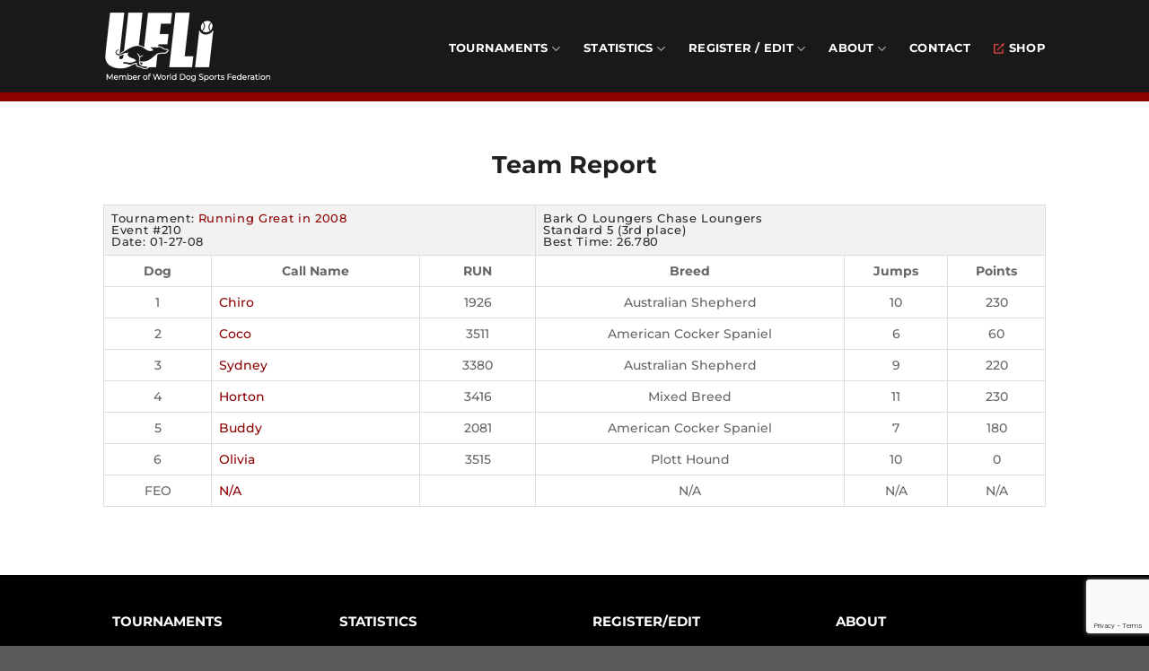

--- FILE ---
content_type: text/html; charset=UTF-8
request_url: https://u-fli.com/team-report/?i=3932
body_size: 15369
content:
<!DOCTYPE html>
<html lang="en-US" class="loading-site no-js">
<head>
	<meta charset="UTF-8" />
	<link rel="profile" href="http://gmpg.org/xfn/11" />
	<link rel="pingback" href="https://u-fli.com/xmlrpc.php" />

					<script>document.documentElement.className = document.documentElement.className + ' yes-js js_active js'</script>
			<script>(function(html){html.className = html.className.replace(/\bno-js\b/,'js')})(document.documentElement);</script>
<title>Team Report &#8211; United Flyball League International</title>
<meta name='robots' content='max-image-preview:large' />
<meta name="viewport" content="width=device-width, initial-scale=1" /><link rel='dns-prefetch' href='//www.googletagmanager.com' />
<link rel='dns-prefetch' href='//ajax.googleapis.com' />
<link rel='prefetch' href='https://u-fli.com/wp-content/themes/flatsome/assets/js/flatsome.js?ver=8e60d746741250b4dd4e' />
<link rel='prefetch' href='https://u-fli.com/wp-content/themes/flatsome/assets/js/chunk.slider.js?ver=3.19.6' />
<link rel='prefetch' href='https://u-fli.com/wp-content/themes/flatsome/assets/js/chunk.popups.js?ver=3.19.6' />
<link rel='prefetch' href='https://u-fli.com/wp-content/themes/flatsome/assets/js/chunk.tooltips.js?ver=3.19.6' />
<link rel='prefetch' href='https://u-fli.com/wp-content/themes/flatsome/assets/js/woocommerce.js?ver=dd6035ce106022a74757' />
<link rel="alternate" type="application/rss+xml" title="United Flyball League International &raquo; Feed" href="https://u-fli.com/feed/" />
<link rel="alternate" type="application/rss+xml" title="United Flyball League International &raquo; Comments Feed" href="https://u-fli.com/comments/feed/" />
<link rel="alternate" title="oEmbed (JSON)" type="application/json+oembed" href="https://u-fli.com/wp-json/oembed/1.0/embed?url=https%3A%2F%2Fu-fli.com%2Fteam-report%2F" />
<link rel="alternate" title="oEmbed (XML)" type="text/xml+oembed" href="https://u-fli.com/wp-json/oembed/1.0/embed?url=https%3A%2F%2Fu-fli.com%2Fteam-report%2F&#038;format=xml" />
<style id='wp-img-auto-sizes-contain-inline-css' type='text/css'>
img:is([sizes=auto i],[sizes^="auto," i]){contain-intrinsic-size:3000px 1500px}
/*# sourceURL=wp-img-auto-sizes-contain-inline-css */
</style>
<style id='wp-emoji-styles-inline-css' type='text/css'>

	img.wp-smiley, img.emoji {
		display: inline !important;
		border: none !important;
		box-shadow: none !important;
		height: 1em !important;
		width: 1em !important;
		margin: 0 0.07em !important;
		vertical-align: -0.1em !important;
		background: none !important;
		padding: 0 !important;
	}
/*# sourceURL=wp-emoji-styles-inline-css */
</style>
<style id='wp-block-library-inline-css' type='text/css'>
:root{--wp-block-synced-color:#7a00df;--wp-block-synced-color--rgb:122,0,223;--wp-bound-block-color:var(--wp-block-synced-color);--wp-editor-canvas-background:#ddd;--wp-admin-theme-color:#007cba;--wp-admin-theme-color--rgb:0,124,186;--wp-admin-theme-color-darker-10:#006ba1;--wp-admin-theme-color-darker-10--rgb:0,107,160.5;--wp-admin-theme-color-darker-20:#005a87;--wp-admin-theme-color-darker-20--rgb:0,90,135;--wp-admin-border-width-focus:2px}@media (min-resolution:192dpi){:root{--wp-admin-border-width-focus:1.5px}}.wp-element-button{cursor:pointer}:root .has-very-light-gray-background-color{background-color:#eee}:root .has-very-dark-gray-background-color{background-color:#313131}:root .has-very-light-gray-color{color:#eee}:root .has-very-dark-gray-color{color:#313131}:root .has-vivid-green-cyan-to-vivid-cyan-blue-gradient-background{background:linear-gradient(135deg,#00d084,#0693e3)}:root .has-purple-crush-gradient-background{background:linear-gradient(135deg,#34e2e4,#4721fb 50%,#ab1dfe)}:root .has-hazy-dawn-gradient-background{background:linear-gradient(135deg,#faaca8,#dad0ec)}:root .has-subdued-olive-gradient-background{background:linear-gradient(135deg,#fafae1,#67a671)}:root .has-atomic-cream-gradient-background{background:linear-gradient(135deg,#fdd79a,#004a59)}:root .has-nightshade-gradient-background{background:linear-gradient(135deg,#330968,#31cdcf)}:root .has-midnight-gradient-background{background:linear-gradient(135deg,#020381,#2874fc)}:root{--wp--preset--font-size--normal:16px;--wp--preset--font-size--huge:42px}.has-regular-font-size{font-size:1em}.has-larger-font-size{font-size:2.625em}.has-normal-font-size{font-size:var(--wp--preset--font-size--normal)}.has-huge-font-size{font-size:var(--wp--preset--font-size--huge)}.has-text-align-center{text-align:center}.has-text-align-left{text-align:left}.has-text-align-right{text-align:right}.has-fit-text{white-space:nowrap!important}#end-resizable-editor-section{display:none}.aligncenter{clear:both}.items-justified-left{justify-content:flex-start}.items-justified-center{justify-content:center}.items-justified-right{justify-content:flex-end}.items-justified-space-between{justify-content:space-between}.screen-reader-text{border:0;clip-path:inset(50%);height:1px;margin:-1px;overflow:hidden;padding:0;position:absolute;width:1px;word-wrap:normal!important}.screen-reader-text:focus{background-color:#ddd;clip-path:none;color:#444;display:block;font-size:1em;height:auto;left:5px;line-height:normal;padding:15px 23px 14px;text-decoration:none;top:5px;width:auto;z-index:100000}html :where(.has-border-color){border-style:solid}html :where([style*=border-top-color]){border-top-style:solid}html :where([style*=border-right-color]){border-right-style:solid}html :where([style*=border-bottom-color]){border-bottom-style:solid}html :where([style*=border-left-color]){border-left-style:solid}html :where([style*=border-width]){border-style:solid}html :where([style*=border-top-width]){border-top-style:solid}html :where([style*=border-right-width]){border-right-style:solid}html :where([style*=border-bottom-width]){border-bottom-style:solid}html :where([style*=border-left-width]){border-left-style:solid}html :where(img[class*=wp-image-]){height:auto;max-width:100%}:where(figure){margin:0 0 1em}html :where(.is-position-sticky){--wp-admin--admin-bar--position-offset:var(--wp-admin--admin-bar--height,0px)}@media screen and (max-width:600px){html :where(.is-position-sticky){--wp-admin--admin-bar--position-offset:0px}}

/*# sourceURL=wp-block-library-inline-css */
</style><link rel='stylesheet' id='wc-blocks-style-css' href='https://u-fli.com/wp-content/plugins/woocommerce/assets/client/blocks/wc-blocks.css?ver=wc-10.4.3' type='text/css' media='all' />
<style id='global-styles-inline-css' type='text/css'>
:root{--wp--preset--aspect-ratio--square: 1;--wp--preset--aspect-ratio--4-3: 4/3;--wp--preset--aspect-ratio--3-4: 3/4;--wp--preset--aspect-ratio--3-2: 3/2;--wp--preset--aspect-ratio--2-3: 2/3;--wp--preset--aspect-ratio--16-9: 16/9;--wp--preset--aspect-ratio--9-16: 9/16;--wp--preset--color--black: #000000;--wp--preset--color--cyan-bluish-gray: #abb8c3;--wp--preset--color--white: #ffffff;--wp--preset--color--pale-pink: #f78da7;--wp--preset--color--vivid-red: #cf2e2e;--wp--preset--color--luminous-vivid-orange: #ff6900;--wp--preset--color--luminous-vivid-amber: #fcb900;--wp--preset--color--light-green-cyan: #7bdcb5;--wp--preset--color--vivid-green-cyan: #00d084;--wp--preset--color--pale-cyan-blue: #8ed1fc;--wp--preset--color--vivid-cyan-blue: #0693e3;--wp--preset--color--vivid-purple: #9b51e0;--wp--preset--color--primary: #202020;--wp--preset--color--secondary: #8c0000;--wp--preset--color--success: #7a9c59;--wp--preset--color--alert: #8c0000;--wp--preset--gradient--vivid-cyan-blue-to-vivid-purple: linear-gradient(135deg,rgb(6,147,227) 0%,rgb(155,81,224) 100%);--wp--preset--gradient--light-green-cyan-to-vivid-green-cyan: linear-gradient(135deg,rgb(122,220,180) 0%,rgb(0,208,130) 100%);--wp--preset--gradient--luminous-vivid-amber-to-luminous-vivid-orange: linear-gradient(135deg,rgb(252,185,0) 0%,rgb(255,105,0) 100%);--wp--preset--gradient--luminous-vivid-orange-to-vivid-red: linear-gradient(135deg,rgb(255,105,0) 0%,rgb(207,46,46) 100%);--wp--preset--gradient--very-light-gray-to-cyan-bluish-gray: linear-gradient(135deg,rgb(238,238,238) 0%,rgb(169,184,195) 100%);--wp--preset--gradient--cool-to-warm-spectrum: linear-gradient(135deg,rgb(74,234,220) 0%,rgb(151,120,209) 20%,rgb(207,42,186) 40%,rgb(238,44,130) 60%,rgb(251,105,98) 80%,rgb(254,248,76) 100%);--wp--preset--gradient--blush-light-purple: linear-gradient(135deg,rgb(255,206,236) 0%,rgb(152,150,240) 100%);--wp--preset--gradient--blush-bordeaux: linear-gradient(135deg,rgb(254,205,165) 0%,rgb(254,45,45) 50%,rgb(107,0,62) 100%);--wp--preset--gradient--luminous-dusk: linear-gradient(135deg,rgb(255,203,112) 0%,rgb(199,81,192) 50%,rgb(65,88,208) 100%);--wp--preset--gradient--pale-ocean: linear-gradient(135deg,rgb(255,245,203) 0%,rgb(182,227,212) 50%,rgb(51,167,181) 100%);--wp--preset--gradient--electric-grass: linear-gradient(135deg,rgb(202,248,128) 0%,rgb(113,206,126) 100%);--wp--preset--gradient--midnight: linear-gradient(135deg,rgb(2,3,129) 0%,rgb(40,116,252) 100%);--wp--preset--font-size--small: 13px;--wp--preset--font-size--medium: 20px;--wp--preset--font-size--large: 36px;--wp--preset--font-size--x-large: 42px;--wp--preset--spacing--20: 0.44rem;--wp--preset--spacing--30: 0.67rem;--wp--preset--spacing--40: 1rem;--wp--preset--spacing--50: 1.5rem;--wp--preset--spacing--60: 2.25rem;--wp--preset--spacing--70: 3.38rem;--wp--preset--spacing--80: 5.06rem;--wp--preset--shadow--natural: 6px 6px 9px rgba(0, 0, 0, 0.2);--wp--preset--shadow--deep: 12px 12px 50px rgba(0, 0, 0, 0.4);--wp--preset--shadow--sharp: 6px 6px 0px rgba(0, 0, 0, 0.2);--wp--preset--shadow--outlined: 6px 6px 0px -3px rgb(255, 255, 255), 6px 6px rgb(0, 0, 0);--wp--preset--shadow--crisp: 6px 6px 0px rgb(0, 0, 0);}:where(body) { margin: 0; }.wp-site-blocks > .alignleft { float: left; margin-right: 2em; }.wp-site-blocks > .alignright { float: right; margin-left: 2em; }.wp-site-blocks > .aligncenter { justify-content: center; margin-left: auto; margin-right: auto; }:where(.is-layout-flex){gap: 0.5em;}:where(.is-layout-grid){gap: 0.5em;}.is-layout-flow > .alignleft{float: left;margin-inline-start: 0;margin-inline-end: 2em;}.is-layout-flow > .alignright{float: right;margin-inline-start: 2em;margin-inline-end: 0;}.is-layout-flow > .aligncenter{margin-left: auto !important;margin-right: auto !important;}.is-layout-constrained > .alignleft{float: left;margin-inline-start: 0;margin-inline-end: 2em;}.is-layout-constrained > .alignright{float: right;margin-inline-start: 2em;margin-inline-end: 0;}.is-layout-constrained > .aligncenter{margin-left: auto !important;margin-right: auto !important;}.is-layout-constrained > :where(:not(.alignleft):not(.alignright):not(.alignfull)){margin-left: auto !important;margin-right: auto !important;}body .is-layout-flex{display: flex;}.is-layout-flex{flex-wrap: wrap;align-items: center;}.is-layout-flex > :is(*, div){margin: 0;}body .is-layout-grid{display: grid;}.is-layout-grid > :is(*, div){margin: 0;}body{padding-top: 0px;padding-right: 0px;padding-bottom: 0px;padding-left: 0px;}a:where(:not(.wp-element-button)){text-decoration: none;}:root :where(.wp-element-button, .wp-block-button__link){background-color: #32373c;border-width: 0;color: #fff;font-family: inherit;font-size: inherit;font-style: inherit;font-weight: inherit;letter-spacing: inherit;line-height: inherit;padding-top: calc(0.667em + 2px);padding-right: calc(1.333em + 2px);padding-bottom: calc(0.667em + 2px);padding-left: calc(1.333em + 2px);text-decoration: none;text-transform: inherit;}.has-black-color{color: var(--wp--preset--color--black) !important;}.has-cyan-bluish-gray-color{color: var(--wp--preset--color--cyan-bluish-gray) !important;}.has-white-color{color: var(--wp--preset--color--white) !important;}.has-pale-pink-color{color: var(--wp--preset--color--pale-pink) !important;}.has-vivid-red-color{color: var(--wp--preset--color--vivid-red) !important;}.has-luminous-vivid-orange-color{color: var(--wp--preset--color--luminous-vivid-orange) !important;}.has-luminous-vivid-amber-color{color: var(--wp--preset--color--luminous-vivid-amber) !important;}.has-light-green-cyan-color{color: var(--wp--preset--color--light-green-cyan) !important;}.has-vivid-green-cyan-color{color: var(--wp--preset--color--vivid-green-cyan) !important;}.has-pale-cyan-blue-color{color: var(--wp--preset--color--pale-cyan-blue) !important;}.has-vivid-cyan-blue-color{color: var(--wp--preset--color--vivid-cyan-blue) !important;}.has-vivid-purple-color{color: var(--wp--preset--color--vivid-purple) !important;}.has-primary-color{color: var(--wp--preset--color--primary) !important;}.has-secondary-color{color: var(--wp--preset--color--secondary) !important;}.has-success-color{color: var(--wp--preset--color--success) !important;}.has-alert-color{color: var(--wp--preset--color--alert) !important;}.has-black-background-color{background-color: var(--wp--preset--color--black) !important;}.has-cyan-bluish-gray-background-color{background-color: var(--wp--preset--color--cyan-bluish-gray) !important;}.has-white-background-color{background-color: var(--wp--preset--color--white) !important;}.has-pale-pink-background-color{background-color: var(--wp--preset--color--pale-pink) !important;}.has-vivid-red-background-color{background-color: var(--wp--preset--color--vivid-red) !important;}.has-luminous-vivid-orange-background-color{background-color: var(--wp--preset--color--luminous-vivid-orange) !important;}.has-luminous-vivid-amber-background-color{background-color: var(--wp--preset--color--luminous-vivid-amber) !important;}.has-light-green-cyan-background-color{background-color: var(--wp--preset--color--light-green-cyan) !important;}.has-vivid-green-cyan-background-color{background-color: var(--wp--preset--color--vivid-green-cyan) !important;}.has-pale-cyan-blue-background-color{background-color: var(--wp--preset--color--pale-cyan-blue) !important;}.has-vivid-cyan-blue-background-color{background-color: var(--wp--preset--color--vivid-cyan-blue) !important;}.has-vivid-purple-background-color{background-color: var(--wp--preset--color--vivid-purple) !important;}.has-primary-background-color{background-color: var(--wp--preset--color--primary) !important;}.has-secondary-background-color{background-color: var(--wp--preset--color--secondary) !important;}.has-success-background-color{background-color: var(--wp--preset--color--success) !important;}.has-alert-background-color{background-color: var(--wp--preset--color--alert) !important;}.has-black-border-color{border-color: var(--wp--preset--color--black) !important;}.has-cyan-bluish-gray-border-color{border-color: var(--wp--preset--color--cyan-bluish-gray) !important;}.has-white-border-color{border-color: var(--wp--preset--color--white) !important;}.has-pale-pink-border-color{border-color: var(--wp--preset--color--pale-pink) !important;}.has-vivid-red-border-color{border-color: var(--wp--preset--color--vivid-red) !important;}.has-luminous-vivid-orange-border-color{border-color: var(--wp--preset--color--luminous-vivid-orange) !important;}.has-luminous-vivid-amber-border-color{border-color: var(--wp--preset--color--luminous-vivid-amber) !important;}.has-light-green-cyan-border-color{border-color: var(--wp--preset--color--light-green-cyan) !important;}.has-vivid-green-cyan-border-color{border-color: var(--wp--preset--color--vivid-green-cyan) !important;}.has-pale-cyan-blue-border-color{border-color: var(--wp--preset--color--pale-cyan-blue) !important;}.has-vivid-cyan-blue-border-color{border-color: var(--wp--preset--color--vivid-cyan-blue) !important;}.has-vivid-purple-border-color{border-color: var(--wp--preset--color--vivid-purple) !important;}.has-primary-border-color{border-color: var(--wp--preset--color--primary) !important;}.has-secondary-border-color{border-color: var(--wp--preset--color--secondary) !important;}.has-success-border-color{border-color: var(--wp--preset--color--success) !important;}.has-alert-border-color{border-color: var(--wp--preset--color--alert) !important;}.has-vivid-cyan-blue-to-vivid-purple-gradient-background{background: var(--wp--preset--gradient--vivid-cyan-blue-to-vivid-purple) !important;}.has-light-green-cyan-to-vivid-green-cyan-gradient-background{background: var(--wp--preset--gradient--light-green-cyan-to-vivid-green-cyan) !important;}.has-luminous-vivid-amber-to-luminous-vivid-orange-gradient-background{background: var(--wp--preset--gradient--luminous-vivid-amber-to-luminous-vivid-orange) !important;}.has-luminous-vivid-orange-to-vivid-red-gradient-background{background: var(--wp--preset--gradient--luminous-vivid-orange-to-vivid-red) !important;}.has-very-light-gray-to-cyan-bluish-gray-gradient-background{background: var(--wp--preset--gradient--very-light-gray-to-cyan-bluish-gray) !important;}.has-cool-to-warm-spectrum-gradient-background{background: var(--wp--preset--gradient--cool-to-warm-spectrum) !important;}.has-blush-light-purple-gradient-background{background: var(--wp--preset--gradient--blush-light-purple) !important;}.has-blush-bordeaux-gradient-background{background: var(--wp--preset--gradient--blush-bordeaux) !important;}.has-luminous-dusk-gradient-background{background: var(--wp--preset--gradient--luminous-dusk) !important;}.has-pale-ocean-gradient-background{background: var(--wp--preset--gradient--pale-ocean) !important;}.has-electric-grass-gradient-background{background: var(--wp--preset--gradient--electric-grass) !important;}.has-midnight-gradient-background{background: var(--wp--preset--gradient--midnight) !important;}.has-small-font-size{font-size: var(--wp--preset--font-size--small) !important;}.has-medium-font-size{font-size: var(--wp--preset--font-size--medium) !important;}.has-large-font-size{font-size: var(--wp--preset--font-size--large) !important;}.has-x-large-font-size{font-size: var(--wp--preset--font-size--x-large) !important;}
/*# sourceURL=global-styles-inline-css */
</style>

<link rel='stylesheet' id='contact-form-7-css' href='https://u-fli.com/wp-content/plugins/contact-form-7/includes/css/styles.css?ver=6.1.4' type='text/css' media='all' />
<style id='woocommerce-inline-inline-css' type='text/css'>
.woocommerce form .form-row .required { visibility: visible; }
/*# sourceURL=woocommerce-inline-inline-css */
</style>
<link rel='stylesheet' id='flatsome-woocommerce-wishlist-css' href='https://u-fli.com/wp-content/themes/flatsome/inc/integrations/wc-yith-wishlist/wishlist.css?ver=3.10.2' type='text/css' media='all' />
<link rel='stylesheet' id='aziwp-icons-css' href='https://u-fli.com/wp-content/plugins/aziwp-flyball/assets/css/all.min.css?ver=6.9' type='text/css' media='all' />
<link rel='stylesheet' id='aziwp-main-css' href='https://u-fli.com/wp-content/plugins/aziwp-flyball/assets/css/aziwp-main.css?ver=6.9' type='text/css' media='all' />
<link rel='stylesheet' id='aziwp-select2-css' href='https://u-fli.com/wp-content/plugins/aziwp-flyball/assets/css/select2.min.css?ver=6.9' type='text/css' media='all' />
<link rel='stylesheet' id='jquery-style-css' href='//ajax.googleapis.com/ajax/libs/jqueryui/1.8.2/themes/smoothness/jquery-ui.css?ver=6.9' type='text/css' media='all' />
<link rel='stylesheet' id='flatsome-main-css' href='https://u-fli.com/wp-content/themes/flatsome/assets/css/flatsome.css?ver=3.19.6' type='text/css' media='all' />
<style id='flatsome-main-inline-css' type='text/css'>
@font-face {
				font-family: "fl-icons";
				font-display: block;
				src: url(https://u-fli.com/wp-content/themes/flatsome/assets/css/icons/fl-icons.eot?v=3.19.6);
				src:
					url(https://u-fli.com/wp-content/themes/flatsome/assets/css/icons/fl-icons.eot#iefix?v=3.19.6) format("embedded-opentype"),
					url(https://u-fli.com/wp-content/themes/flatsome/assets/css/icons/fl-icons.woff2?v=3.19.6) format("woff2"),
					url(https://u-fli.com/wp-content/themes/flatsome/assets/css/icons/fl-icons.ttf?v=3.19.6) format("truetype"),
					url(https://u-fli.com/wp-content/themes/flatsome/assets/css/icons/fl-icons.woff?v=3.19.6) format("woff"),
					url(https://u-fli.com/wp-content/themes/flatsome/assets/css/icons/fl-icons.svg?v=3.19.6#fl-icons) format("svg");
			}
/*# sourceURL=flatsome-main-inline-css */
</style>
<link rel='stylesheet' id='flatsome-shop-css' href='https://u-fli.com/wp-content/themes/flatsome/assets/css/flatsome-shop.css?ver=3.19.6' type='text/css' media='all' />
<link rel='stylesheet' id='flatsome-style-css' href='https://u-fli.com/wp-content/themes/flatsome-child/style.css?ver=3.0' type='text/css' media='all' />
<script type="text/javascript">
            window._nslDOMReady = (function () {
                const executedCallbacks = new Set();
            
                return function (callback) {
                    /**
                    * Third parties might dispatch DOMContentLoaded events, so we need to ensure that we only run our callback once!
                    */
                    if (executedCallbacks.has(callback)) return;
            
                    const wrappedCallback = function () {
                        if (executedCallbacks.has(callback)) return;
                        executedCallbacks.add(callback);
                        callback();
                    };
            
                    if (document.readyState === "complete" || document.readyState === "interactive") {
                        wrappedCallback();
                    } else {
                        document.addEventListener("DOMContentLoaded", wrappedCallback);
                    }
                };
            })();
        </script><script type="text/javascript" src="https://u-fli.com/wp-includes/js/jquery/jquery.min.js?ver=3.7.1" id="jquery-core-js"></script>
<script type="text/javascript" src="https://u-fli.com/wp-includes/js/jquery/jquery-migrate.min.js?ver=3.4.1" id="jquery-migrate-js"></script>
<script type="text/javascript" src="https://u-fli.com/wp-content/plugins/woocommerce/assets/js/jquery-blockui/jquery.blockUI.min.js?ver=2.7.0-wc.10.4.3" id="wc-jquery-blockui-js" data-wp-strategy="defer"></script>
<script type="text/javascript" id="wc-add-to-cart-js-extra">
/* <![CDATA[ */
var wc_add_to_cart_params = {"ajax_url":"/wp-admin/admin-ajax.php","wc_ajax_url":"/?wc-ajax=%%endpoint%%","i18n_view_cart":"View cart","cart_url":"https://u-fli.com/cart/","is_cart":"","cart_redirect_after_add":"no"};
//# sourceURL=wc-add-to-cart-js-extra
/* ]]> */
</script>
<script type="text/javascript" src="https://u-fli.com/wp-content/plugins/woocommerce/assets/js/frontend/add-to-cart.min.js?ver=10.4.3" id="wc-add-to-cart-js" defer="defer" data-wp-strategy="defer"></script>
<script type="text/javascript" src="https://u-fli.com/wp-content/plugins/woocommerce/assets/js/js-cookie/js.cookie.min.js?ver=2.1.4-wc.10.4.3" id="wc-js-cookie-js" data-wp-strategy="defer"></script>

<!-- Google tag (gtag.js) snippet added by Site Kit -->
<!-- Google Analytics snippet added by Site Kit -->
<script type="text/javascript" src="https://www.googletagmanager.com/gtag/js?id=GT-NSVXVKTZ" id="google_gtagjs-js" async></script>
<script type="text/javascript" id="google_gtagjs-js-after">
/* <![CDATA[ */
window.dataLayer = window.dataLayer || [];function gtag(){dataLayer.push(arguments);}
gtag("set","linker",{"domains":["u-fli.com"]});
gtag("js", new Date());
gtag("set", "developer_id.dZTNiMT", true);
gtag("config", "GT-NSVXVKTZ");
 window._googlesitekit = window._googlesitekit || {}; window._googlesitekit.throttledEvents = []; window._googlesitekit.gtagEvent = (name, data) => { var key = JSON.stringify( { name, data } ); if ( !! window._googlesitekit.throttledEvents[ key ] ) { return; } window._googlesitekit.throttledEvents[ key ] = true; setTimeout( () => { delete window._googlesitekit.throttledEvents[ key ]; }, 5 ); gtag( "event", name, { ...data, event_source: "site-kit" } ); }; 
//# sourceURL=google_gtagjs-js-after
/* ]]> */
</script>
<link rel="https://api.w.org/" href="https://u-fli.com/wp-json/" /><link rel="alternate" title="JSON" type="application/json" href="https://u-fli.com/wp-json/wp/v2/pages/707" /><link rel="EditURI" type="application/rsd+xml" title="RSD" href="https://u-fli.com/xmlrpc.php?rsd" />
<meta name="generator" content="WordPress 6.9" />
<meta name="generator" content="WooCommerce 10.4.3" />
<link rel="canonical" href="https://u-fli.com/team-report/" />
<link rel='shortlink' href='https://u-fli.com/?p=707' />
<meta name="generator" content="Site Kit by Google 1.162.1" />	<noscript><style>.woocommerce-product-gallery{ opacity: 1 !important; }</style></noscript>
	<style id="custom-css" type="text/css">:root {--primary-color: #202020;--fs-color-primary: #202020;--fs-color-secondary: #8c0000;--fs-color-success: #7a9c59;--fs-color-alert: #8c0000;--fs-experimental-link-color: #8c0000;--fs-experimental-link-color-hover: #570000;}.tooltipster-base {--tooltip-color: #fff;--tooltip-bg-color: #000;}.off-canvas-right .mfp-content, .off-canvas-left .mfp-content {--drawer-width: 300px;}.off-canvas .mfp-content.off-canvas-cart {--drawer-width: 360px;}.header-main{height: 103px}#logo img{max-height: 103px}#logo{width:240px;}#logo img{padding:3px 0;}.header-bottom{min-height: 10px}.header-top{min-height: 38px}.transparent .header-main{height: 30px}.transparent #logo img{max-height: 30px}.has-transparent + .page-title:first-of-type,.has-transparent + #main > .page-title,.has-transparent + #main > div > .page-title,.has-transparent + #main .page-header-wrapper:first-of-type .page-title{padding-top: 80px;}.header.show-on-scroll,.stuck .header-main{height:70px!important}.stuck #logo img{max-height: 70px!important}.search-form{ width: 50%;}.header-bg-color {background-color: rgba(0,0,0,0.9)}.header-bottom {background-color: #8c0000}.top-bar-nav > li > a{line-height: 15px }.header-main .nav > li > a{line-height: 16px }.header-wrapper:not(.stuck) .header-main .header-nav{margin-top: 5px }@media (max-width: 549px) {.header-main{height: 70px}#logo img{max-height: 70px}}.nav-dropdown{border-radius:3px}.nav-dropdown{font-size:97%}.header-top{background-color:#d1d1d1!important;}body{color: #202020}h1,h2,h3,h4,h5,h6,.heading-font{color: #202020;}body{font-size: 100%;}@media screen and (max-width: 549px){body{font-size: 100%;}}body{font-family: Montserrat, sans-serif;}body {font-weight: 500;font-style: normal;}.nav > li > a {font-family: Montserrat, sans-serif;}.mobile-sidebar-levels-2 .nav > li > ul > li > a {font-family: Montserrat, sans-serif;}.nav > li > a,.mobile-sidebar-levels-2 .nav > li > ul > li > a {font-weight: 700;font-style: normal;}h1,h2,h3,h4,h5,h6,.heading-font, .off-canvas-center .nav-sidebar.nav-vertical > li > a{font-family: Montserrat, sans-serif;}h1,h2,h3,h4,h5,h6,.heading-font,.banner h1,.banner h2 {font-weight: 700;font-style: normal;}.alt-font{font-family: Lato, sans-serif;}.alt-font {font-weight: 400!important;font-style: normal!important;}.header:not(.transparent) .header-nav-main.nav > li > a {color: #ffffff;}.widget:where(:not(.widget_shopping_cart)) a{color: #8c0000;}.widget:where(:not(.widget_shopping_cart)) a:hover{color: #570000;}.widget .tagcloud a:hover{border-color: #570000; background-color: #570000;}.is-divider{background-color: #202020;}.pswp__bg,.mfp-bg.mfp-ready{background-color: #d6d6d6}@media screen and (min-width: 550px){.products .box-vertical .box-image{min-width: 300px!important;width: 300px!important;}}.footer-1{background-color: #000000}.footer-2{background-color: #020202}.nav-vertical-fly-out > li + li {border-top-width: 1px; border-top-style: solid;}.label-new.menu-item > a:after{content:"New";}.label-hot.menu-item > a:after{content:"Hot";}.label-sale.menu-item > a:after{content:"Sale";}.label-popular.menu-item > a:after{content:"Popular";}</style>		<style type="text/css" id="wp-custom-css">
			.header-nav-main.nav > li > a:hover {color: gray!important;}

sup {
  vertical-align: super;
  font-size: 40%;
}

li {
  margin-bottom: .2em;
}

.embeddedbullet {
	margin: 0; 
	padding: 0;
	list-style-type: circle;
}

.aziwp-card-body {
  padding: 4px 4px 0 4px;
}

.dataTables_wrapper, .tablemobile, .aziwp-table2 {
	overflow-x:auto!important;
}

.select2-container .select2-search--inline .select2-search__field {
	margin: 0 0 5px 0;
	height: 20px;
}

#table {
  border-collapse: collapse;
}

#table td, #table th {
  border: 1px solid #ddd;
  padding: 8px;
}

#table tr:nth-child(even){background-color: #f2f2f2;}

#table tr:hover {background-color: #ddd;}

#table th {
  padding-top: 12px;
  padding-bottom: 12px;
  text-align: left;
  background-color: #8c0000;
  color: white;
}

.aziwp-table tr {background-color: #FFFFFF;}

.hrred {
	border: 1px solid #8c0000;
}

.text-b {font-weight: 100;}

/* blog */
.byline {display: none;}
.post_comments {display:none;}
.cat-links {display: none;}
footer.entry-meta {border-top: none;}

/* footer */
.footer {font-weight: normal;}

.footer a {color: #ffffff!important;  margin: 5px 0;}

.footer a:hover {color: gray!important;}

.footer .footerTitle {font-weight: bold; margin: 0 0 10px 0;}

@media only screen and (max-width: 480px) {
  .aziwp-card-body th, .aziwp-table th {
    font-size: 78%;
  }
	
	.aziwp-card-body {
		padding: 2px 2px 0 2px;
		overflow-x:auto!important;
	}
	
	.tab-panels {
		padding: 10px!important;
	}
	
	#searchToursReport .flex-row, 
	#aziwpAjaxLoad .flex-row, 
	.aziwp-card-header,
	.aziwp-card-header .fflex {
		flex-direction: column!important;
		display: inline-block;
	}
	
	.aziwp-card-header div {
		margin: 0 0 10px 0!important;
	}
	
	#searchToursReport .small-4 { 
		flex-basis: 100%;
  	max-width: 100%;
	}
	
	#searchToursReport	.px-10  { 
		padding: 10px 0 20px 0;
	}
	
	#searchToursReport input  { 
		margin: 10px 0 0 0;
	}
	
	#aziwpAjaxLoad label {
		display: block;
	}
	
	#aziwpAjaxLoad .px-2 {
		padding-left: 0;
	}
	
	#aziwpAjaxLoad button {
		margin-bottom: 10px!important;
	}
	
	.dataTables_wrapper .dataTables_length, .dataTables_wrapper .dataTables_filter {
   padding: 5px 5px 0 5px;
  }
}		</style>
		<style id="kirki-inline-styles">/* cyrillic-ext */
@font-face {
  font-family: 'Montserrat';
  font-style: normal;
  font-weight: 500;
  font-display: swap;
  src: url(https://u-fli.com/wp-content/fonts/montserrat/JTUSjIg1_i6t8kCHKm459WRhyzbi.woff2) format('woff2');
  unicode-range: U+0460-052F, U+1C80-1C8A, U+20B4, U+2DE0-2DFF, U+A640-A69F, U+FE2E-FE2F;
}
/* cyrillic */
@font-face {
  font-family: 'Montserrat';
  font-style: normal;
  font-weight: 500;
  font-display: swap;
  src: url(https://u-fli.com/wp-content/fonts/montserrat/JTUSjIg1_i6t8kCHKm459W1hyzbi.woff2) format('woff2');
  unicode-range: U+0301, U+0400-045F, U+0490-0491, U+04B0-04B1, U+2116;
}
/* vietnamese */
@font-face {
  font-family: 'Montserrat';
  font-style: normal;
  font-weight: 500;
  font-display: swap;
  src: url(https://u-fli.com/wp-content/fonts/montserrat/JTUSjIg1_i6t8kCHKm459WZhyzbi.woff2) format('woff2');
  unicode-range: U+0102-0103, U+0110-0111, U+0128-0129, U+0168-0169, U+01A0-01A1, U+01AF-01B0, U+0300-0301, U+0303-0304, U+0308-0309, U+0323, U+0329, U+1EA0-1EF9, U+20AB;
}
/* latin-ext */
@font-face {
  font-family: 'Montserrat';
  font-style: normal;
  font-weight: 500;
  font-display: swap;
  src: url(https://u-fli.com/wp-content/fonts/montserrat/JTUSjIg1_i6t8kCHKm459Wdhyzbi.woff2) format('woff2');
  unicode-range: U+0100-02BA, U+02BD-02C5, U+02C7-02CC, U+02CE-02D7, U+02DD-02FF, U+0304, U+0308, U+0329, U+1D00-1DBF, U+1E00-1E9F, U+1EF2-1EFF, U+2020, U+20A0-20AB, U+20AD-20C0, U+2113, U+2C60-2C7F, U+A720-A7FF;
}
/* latin */
@font-face {
  font-family: 'Montserrat';
  font-style: normal;
  font-weight: 500;
  font-display: swap;
  src: url(https://u-fli.com/wp-content/fonts/montserrat/JTUSjIg1_i6t8kCHKm459Wlhyw.woff2) format('woff2');
  unicode-range: U+0000-00FF, U+0131, U+0152-0153, U+02BB-02BC, U+02C6, U+02DA, U+02DC, U+0304, U+0308, U+0329, U+2000-206F, U+20AC, U+2122, U+2191, U+2193, U+2212, U+2215, U+FEFF, U+FFFD;
}
/* cyrillic-ext */
@font-face {
  font-family: 'Montserrat';
  font-style: normal;
  font-weight: 700;
  font-display: swap;
  src: url(https://u-fli.com/wp-content/fonts/montserrat/JTUSjIg1_i6t8kCHKm459WRhyzbi.woff2) format('woff2');
  unicode-range: U+0460-052F, U+1C80-1C8A, U+20B4, U+2DE0-2DFF, U+A640-A69F, U+FE2E-FE2F;
}
/* cyrillic */
@font-face {
  font-family: 'Montserrat';
  font-style: normal;
  font-weight: 700;
  font-display: swap;
  src: url(https://u-fli.com/wp-content/fonts/montserrat/JTUSjIg1_i6t8kCHKm459W1hyzbi.woff2) format('woff2');
  unicode-range: U+0301, U+0400-045F, U+0490-0491, U+04B0-04B1, U+2116;
}
/* vietnamese */
@font-face {
  font-family: 'Montserrat';
  font-style: normal;
  font-weight: 700;
  font-display: swap;
  src: url(https://u-fli.com/wp-content/fonts/montserrat/JTUSjIg1_i6t8kCHKm459WZhyzbi.woff2) format('woff2');
  unicode-range: U+0102-0103, U+0110-0111, U+0128-0129, U+0168-0169, U+01A0-01A1, U+01AF-01B0, U+0300-0301, U+0303-0304, U+0308-0309, U+0323, U+0329, U+1EA0-1EF9, U+20AB;
}
/* latin-ext */
@font-face {
  font-family: 'Montserrat';
  font-style: normal;
  font-weight: 700;
  font-display: swap;
  src: url(https://u-fli.com/wp-content/fonts/montserrat/JTUSjIg1_i6t8kCHKm459Wdhyzbi.woff2) format('woff2');
  unicode-range: U+0100-02BA, U+02BD-02C5, U+02C7-02CC, U+02CE-02D7, U+02DD-02FF, U+0304, U+0308, U+0329, U+1D00-1DBF, U+1E00-1E9F, U+1EF2-1EFF, U+2020, U+20A0-20AB, U+20AD-20C0, U+2113, U+2C60-2C7F, U+A720-A7FF;
}
/* latin */
@font-face {
  font-family: 'Montserrat';
  font-style: normal;
  font-weight: 700;
  font-display: swap;
  src: url(https://u-fli.com/wp-content/fonts/montserrat/JTUSjIg1_i6t8kCHKm459Wlhyw.woff2) format('woff2');
  unicode-range: U+0000-00FF, U+0131, U+0152-0153, U+02BB-02BC, U+02C6, U+02DA, U+02DC, U+0304, U+0308, U+0329, U+2000-206F, U+20AC, U+2122, U+2191, U+2193, U+2212, U+2215, U+FEFF, U+FFFD;
}/* latin-ext */
@font-face {
  font-family: 'Lato';
  font-style: normal;
  font-weight: 400;
  font-display: swap;
  src: url(https://u-fli.com/wp-content/fonts/lato/S6uyw4BMUTPHjxAwXjeu.woff2) format('woff2');
  unicode-range: U+0100-02BA, U+02BD-02C5, U+02C7-02CC, U+02CE-02D7, U+02DD-02FF, U+0304, U+0308, U+0329, U+1D00-1DBF, U+1E00-1E9F, U+1EF2-1EFF, U+2020, U+20A0-20AB, U+20AD-20C0, U+2113, U+2C60-2C7F, U+A720-A7FF;
}
/* latin */
@font-face {
  font-family: 'Lato';
  font-style: normal;
  font-weight: 400;
  font-display: swap;
  src: url(https://u-fli.com/wp-content/fonts/lato/S6uyw4BMUTPHjx4wXg.woff2) format('woff2');
  unicode-range: U+0000-00FF, U+0131, U+0152-0153, U+02BB-02BC, U+02C6, U+02DA, U+02DC, U+0304, U+0308, U+0329, U+2000-206F, U+20AC, U+2122, U+2191, U+2193, U+2212, U+2215, U+FEFF, U+FFFD;
}</style><style id="wpforms-css-vars-root">
				:root {
					--wpforms-field-border-radius: 3px;
--wpforms-field-border-style: solid;
--wpforms-field-border-size: 1px;
--wpforms-field-background-color: #ffffff;
--wpforms-field-border-color: rgba( 0, 0, 0, 0.25 );
--wpforms-field-border-color-spare: rgba( 0, 0, 0, 0.25 );
--wpforms-field-text-color: rgba( 0, 0, 0, 0.7 );
--wpforms-field-menu-color: #ffffff;
--wpforms-label-color: rgba( 0, 0, 0, 0.85 );
--wpforms-label-sublabel-color: rgba( 0, 0, 0, 0.55 );
--wpforms-label-error-color: #d63637;
--wpforms-button-border-radius: 3px;
--wpforms-button-border-style: none;
--wpforms-button-border-size: 1px;
--wpforms-button-background-color: #066aab;
--wpforms-button-border-color: #066aab;
--wpforms-button-text-color: #ffffff;
--wpforms-page-break-color: #066aab;
--wpforms-background-image: none;
--wpforms-background-position: center center;
--wpforms-background-repeat: no-repeat;
--wpforms-background-size: cover;
--wpforms-background-width: 100px;
--wpforms-background-height: 100px;
--wpforms-background-color: rgba( 0, 0, 0, 0 );
--wpforms-background-url: none;
--wpforms-container-padding: 0px;
--wpforms-container-border-style: none;
--wpforms-container-border-width: 1px;
--wpforms-container-border-color: #000000;
--wpforms-container-border-radius: 3px;
--wpforms-field-size-input-height: 43px;
--wpforms-field-size-input-spacing: 15px;
--wpforms-field-size-font-size: 16px;
--wpforms-field-size-line-height: 19px;
--wpforms-field-size-padding-h: 14px;
--wpforms-field-size-checkbox-size: 16px;
--wpforms-field-size-sublabel-spacing: 5px;
--wpforms-field-size-icon-size: 1;
--wpforms-label-size-font-size: 16px;
--wpforms-label-size-line-height: 19px;
--wpforms-label-size-sublabel-font-size: 14px;
--wpforms-label-size-sublabel-line-height: 17px;
--wpforms-button-size-font-size: 17px;
--wpforms-button-size-height: 41px;
--wpforms-button-size-padding-h: 15px;
--wpforms-button-size-margin-top: 10px;
--wpforms-container-shadow-size-box-shadow: none;

				}
			</style></head>

<body class="wp-singular page-template-default page page-id-707 wp-theme-flatsome wp-child-theme-flatsome-child theme-flatsome woocommerce-no-js lightbox nav-dropdown-has-arrow nav-dropdown-has-shadow">

<div class="aziwp_statusMessage" style="display: none;"></div>
<a class="skip-link screen-reader-text" href="#main">Skip to content</a>

<div id="wrapper">

	
	<header id="header" class="header has-sticky sticky-jump">
		<div class="header-wrapper">
			<div id="masthead" class="header-main nav-dark">
      <div class="header-inner flex-row container logo-left medium-logo-left" role="navigation">

          <!-- Logo -->
          <div id="logo" class="flex-col logo">
            
<!-- Header logo -->
<a href="https://u-fli.com/" title="United Flyball League International - The Ultimate Dog Sport for Family and Fun" rel="home">
		<img width="190" height="84" src="https://u-fli.com/wp-content/uploads/2025/01/header-logo-member-info.png" class="header_logo header-logo" alt="United Flyball League International"/><img  width="190" height="84" src="https://u-fli.com/wp-content/uploads/2025/01/header-logo-member-info.png" class="header-logo-dark" alt="United Flyball League International"/></a>
          </div>

          <!-- Mobile Left Elements -->
          <div class="flex-col show-for-medium flex-left">
            <ul class="mobile-nav nav nav-left ">
                          </ul>
          </div>

          <!-- Left Elements -->
          <div class="flex-col hide-for-medium flex-left
            flex-grow">
            <ul class="header-nav header-nav-main nav nav-left  nav-spacing-xlarge nav-uppercase" >
                          </ul>
          </div>

          <!-- Right Elements -->
          <div class="flex-col hide-for-medium flex-right">
            <ul class="header-nav header-nav-main nav nav-right  nav-spacing-xlarge nav-uppercase">
              <li id="menu-item-393" class="menu-item menu-item-type-post_type menu-item-object-page menu-item-has-children menu-item-393 menu-item-design-default has-dropdown"><a href="https://u-fli.com/tournaments-main/" class="nav-top-link" aria-expanded="false" aria-haspopup="menu">Tournaments<i class="icon-angle-down" ></i></a>
<ul class="sub-menu nav-dropdown nav-dropdown-simple">
	<li id="menu-item-1303" class="menu-item menu-item-type-post_type menu-item-object-page menu-item-1303"><a href="https://u-fli.com/register-new-tournament/">Request Sanctioning</a></li>
	<li id="menu-item-761" class="menu-item menu-item-type-post_type menu-item-object-page menu-item-761"><a href="https://u-fli.com/tournaments-main/tournament-listings/">Tournament Listings</a></li>
	<li id="menu-item-922" class="menu-item menu-item-type-post_type menu-item-object-page menu-item-922"><a href="https://u-fli.com/tournaments-main/tournament-history-report/">Tournament Results</a></li>
	<li id="menu-item-2405" class="menu-item menu-item-type-post_type menu-item-object-page menu-item-2405"><a href="https://u-fli.com/tournaments-main/2025-anchor-tournaments/">2025 Anchor Tournament Standings</a></li>
	<li id="menu-item-764" class="menu-item menu-item-type-post_type menu-item-object-page menu-item-764"><a href="https://u-fli.com/tournaments-main/championship/">Tournament of Champions</a></li>
	<li id="menu-item-765" class="menu-item menu-item-type-post_type menu-item-object-page menu-item-765"><a href="https://u-fli.com/tournaments-main/hosting-a-tournament/">Hosting a Tournament</a></li>
</ul>
</li>
<li id="menu-item-415" class="menu-item menu-item-type-post_type menu-item-object-page menu-item-has-children menu-item-415 menu-item-design-default has-dropdown"><a href="https://u-fli.com/statistics/" class="nav-top-link" aria-expanded="false" aria-haspopup="menu">Statistics<i class="icon-angle-down" ></i></a>
<ul class="sub-menu nav-dropdown nav-dropdown-simple">
	<li id="menu-item-728" class="menu-item menu-item-type-post_type menu-item-object-page menu-item-728"><a href="https://u-fli.com/statistics/club-report-maintenance/">Dog &#038; Club Information</a></li>
	<li id="menu-item-736" class="menu-item menu-item-type-post_type menu-item-object-page menu-item-736"><a href="https://u-fli.com/statistics/top-20s/">Top Pointed Dogs &#038; Fastest Times</a></li>
	<li id="menu-item-767" class="menu-item menu-item-type-post_type menu-item-object-page menu-item-767"><a href="https://u-fli.com/statistics/breed-report/">Dogs by Breed</a></li>
	<li id="menu-item-768" class="menu-item menu-item-type-post_type menu-item-object-page menu-item-768"><a href="https://u-fli.com/statistics/height-report/">Height Report</a></li>
	<li id="menu-item-743" class="menu-item menu-item-type-post_type menu-item-object-page menu-item-743"><a href="https://u-fli.com/statistics/standard-seeding-list/">Standard Seeding List</a></li>
	<li id="menu-item-742" class="menu-item menu-item-type-post_type menu-item-object-page menu-item-742"><a href="https://u-fli.com/statistics/variety-seeding-list/">Variety Seeding List</a></li>
	<li id="menu-item-1381" class="menu-item menu-item-type-post_type menu-item-object-page menu-item-1381"><a href="https://u-fli.com/participant-dog-report/">Participant Dog Report</a></li>
</ul>
</li>
<li id="menu-item-414" class="menu-item menu-item-type-post_type menu-item-object-page menu-item-has-children menu-item-414 menu-item-design-default has-dropdown"><a href="https://u-fli.com/register/" class="nav-top-link" aria-expanded="false" aria-haspopup="menu">Register / Edit<i class="icon-angle-down" ></i></a>
<ul class="sub-menu nav-dropdown nav-dropdown-simple">
	<li id="menu-item-769" class="menu-item menu-item-type-post_type menu-item-object-page menu-item-769"><a href="https://u-fli.com/register/add-new-participant/">Register New Participant</a></li>
	<li id="menu-item-998" class="menu-item menu-item-type-post_type menu-item-object-page menu-item-998"><a href="https://u-fli.com/register/edit-handler/">Edit a Participant</a></li>
	<li id="menu-item-770" class="menu-item menu-item-type-post_type menu-item-object-page menu-item-770"><a href="https://u-fli.com/register/add-new-club/">Register New Club</a></li>
	<li id="menu-item-996" class="menu-item menu-item-type-post_type menu-item-object-page menu-item-996"><a href="https://u-fli.com/register/edit-club/">Edit a Club</a></li>
	<li id="menu-item-771" class="menu-item menu-item-type-post_type menu-item-object-page menu-item-771"><a href="https://u-fli.com/register/add-new-dog/">Register New Dog</a></li>
	<li id="menu-item-997" class="menu-item menu-item-type-post_type menu-item-object-page menu-item-997"><a href="https://u-fli.com/register/edit-dog/">Edit a Dog</a></li>
	<li id="menu-item-1106" class="menu-item menu-item-type-post_type menu-item-object-page menu-item-1106"><a href="https://u-fli.com/register/password/">Request Participant Information</a></li>
</ul>
</li>
<li id="menu-item-426" class="menu-item menu-item-type-post_type menu-item-object-page menu-item-has-children menu-item-426 menu-item-design-default has-dropdown"><a href="https://u-fli.com/about/" class="nav-top-link" aria-expanded="false" aria-haspopup="menu">About<i class="icon-angle-down" ></i></a>
<ul class="sub-menu nav-dropdown nav-dropdown-simple">
	<li id="menu-item-774" class="menu-item menu-item-type-post_type menu-item-object-page menu-item-774"><a href="https://u-fli.com/about/u-fli/">About U-FLI</a></li>
	<li id="menu-item-775" class="menu-item menu-item-type-post_type menu-item-object-page menu-item-775"><a href="https://u-fli.com/about/what-is-flyball/">What is Flyball</a></li>
	<li id="menu-item-727" class="menu-item menu-item-type-post_type menu-item-object-page menu-item-727"><a href="https://u-fli.com/about/club-locator/">Find a Club</a></li>
	<li id="menu-item-776" class="menu-item menu-item-type-post_type menu-item-object-page menu-item-776"><a href="https://u-fli.com/about/junior-handler-program/">Junior Handler Program</a></li>
	<li id="menu-item-772" class="menu-item menu-item-type-post_type menu-item-object-page menu-item-772"><a href="https://u-fli.com/about/affinity-award-program/">Affinity Award Program</a></li>
	<li id="menu-item-773" class="menu-item menu-item-type-post_type menu-item-object-page menu-item-773"><a href="https://u-fli.com/about/rule-book-forms/">Rule Book / Forms</a></li>
	<li id="menu-item-741" class="menu-item menu-item-type-post_type menu-item-object-page menu-item-741"><a href="https://u-fli.com/about/u-fli-approved-judges-list/">U-FLI Judges</a></li>
	<li id="menu-item-1352" class="menu-item menu-item-type-post_type menu-item-object-page menu-item-1352"><a href="https://u-fli.com/blog/">U-FLI News</a></li>
</ul>
</li>
<li id="menu-item-439" class="menu-item menu-item-type-post_type menu-item-object-page menu-item-439 menu-item-design-default"><a href="https://u-fli.com/contact/" class="nav-top-link">Contact</a></li>
<li id="menu-item-2328" class="menu-item menu-item-type-custom menu-item-object-custom menu-item-2328 menu-item-design-default has-icon-left"><a target="_blank" rel="noopener" href="https://shopufli.com/" class="nav-top-link"><img class="ux-menu-icon" width="12" height="12" src="https://u-fli.com/wp-content/uploads/2025/03/leaving-icon-red.png" alt="" />Shop</a></li>
            </ul>
          </div>

          <!-- Mobile Right Elements -->
          <div class="flex-col show-for-medium flex-right">
            <ul class="mobile-nav nav nav-right ">
              <li class="nav-icon has-icon">
  		<a href="#" data-open="#main-menu" data-pos="left" data-bg="main-menu-overlay" data-color="" class="is-small" aria-label="Menu" aria-controls="main-menu" aria-expanded="false">

		  <i class="icon-menu" ></i>
		  		</a>
	</li>
            </ul>
          </div>

      </div>

      </div>
<div id="wide-nav" class="header-bottom wide-nav ">
    <div class="flex-row container">

                        <div class="flex-col hide-for-medium flex-left">
                <ul class="nav header-nav header-bottom-nav nav-left ">
                    <li class="html custom html_topbar_left">

</li>                </ul>
            </div>
            
            
                        <div class="flex-col hide-for-medium flex-right flex-grow">
              <ul class="nav header-nav header-bottom-nav nav-right ">
                                 </ul>
            </div>
            
                          <div class="flex-col show-for-medium flex-grow">
                  <ul class="nav header-bottom-nav nav-center mobile-nav ">
                      <li class="html custom html_topbar_left">

</li>                  </ul>
              </div>
            
    </div>
</div>

<div class="header-bg-container fill"><div class="header-bg-image fill"></div><div class="header-bg-color fill"></div></div>		</div>
	</header>

	
	<main id="main" class="">
<div id="content" class="content-area page-wrapper" role="main">
	<div class="row row-main">
		<div class="large-12 col">
			<div class="col-inner">

				
									
						
  <div id="page-header-966592655" class="page-header-wrapper">
  <div class="page-title light simple-title">

    
    <div class="page-title-inner container align-center text-center flex-row-col medium-flex-wrap" >
              <div class="title-wrapper flex-col">
          <h1 class="entry-title mb-0">
            Team Report          </h1>
        </div>
                    <div class="title-content flex-col">
        <ul class="nav sm-touch-scroll nav-line nav-uppercase text-center nav-center"><li class="nav-single-page hidden"></li></ul>      </div>
    </div>

     
<style>
#page-header-966592655 {
  margin-bottom: 25px;
}
</style>
  </div>
    </div>
  

<table width="80%" class="aziwp-table2">
  <tr>
    <th colspan="3"><div align="left">Tournament: 
	<a href="https://u-fli.com/tournament-history-report-2/?t=210" target="_self">Running Great in 2008</a>
<br>
Event #210<br>
Date: 01-27-08</div></th>
    <th colspan="3">Bark O Loungers Chase Loungers<br>
Standard 5 (3rd place)<br>
Best Time: 26.780<br>
</th>
  </tr>
  <tr>
    <td class="text-c"><strong>Dog</strong></td>
    <td class="text-c"><strong>Call Name</strong></td>
    <td class="text-c"><strong>RUN</strong></td>
    <td class="text-c"><strong>Breed</strong></td>
    <td class="text-c"><strong>Jumps</strong></td>
    <td class="text-c"><strong>Points</strong></td>
  </tr>
<tr><td class="text-c">1</td><td><a href="https://u-fli.com/dog-history-report/?i=1926" target="_self">Chiro</a></td><td class="text-c">1926</td><td class="text-c">Australian Shepherd</td><td class="text-c">10</td><td class="text-c">230</td></tr><tr><td class="text-c">2</td><td><a href="https://u-fli.com/dog-history-report/?i=3511" target="_self">Coco</a></td><td class="text-c">3511</td><td class="text-c">American Cocker Spaniel</td><td class="text-c">6</td><td class="text-c">60</td></tr><tr><td class="text-c">3</td><td><a href="https://u-fli.com/dog-history-report/?i=3380" target="_self">Sydney</a></td><td class="text-c">3380</td><td class="text-c">Australian Shepherd</td><td class="text-c">9</td><td class="text-c">220</td></tr><tr><td class="text-c">4</td><td><a href="https://u-fli.com/dog-history-report/?i=3416" target="_self">Horton</a></td><td class="text-c">3416</td><td class="text-c">Mixed Breed</td><td class="text-c">11</td><td class="text-c">230</td></tr><tr><td class="text-c">5</td><td><a href="https://u-fli.com/dog-history-report/?i=2081" target="_self">Buddy</a></td><td class="text-c">2081</td><td class="text-c">American Cocker Spaniel</td><td class="text-c">7</td><td class="text-c">180</td></tr><tr><td class="text-c">6</td><td><a href="https://u-fli.com/dog-history-report/?i=3515" target="_self">Olivia</a></td><td class="text-c">3515</td><td class="text-c">Plott Hound</td><td class="text-c">10</td><td class="text-c">0</td></tr><tr><td class="text-c">FEO</td><td><a href="https://u-fli.com/dog-history-report/?i=" target="_self">N/A</a></td><td class="text-c"></td><td class="text-c">N/A</td><td class="text-c">N/A</td><td class="text-c">N/A</td></tr></table> 
	

					
												</div>
		</div>
	</div>
</div>


</main>

<footer id="footer" class="footer-wrapper">

	
	<section class="section" id="section_2086734067">
		<div class="section-bg fill" >
									
			

		</div>

		

		<div class="section-content relative">
			

<div class="row row-collapse footer"  id="row-562595578">


	<div id="col-158907562" class="col medium-3 small-6 large-3"  >
				<div class="col-inner dark"  >
			
			

	<div id="text-3827181456" class="text">
		

<p class="footerTitle"><a href="https://u-fli.com/tournaments-main/">TOURNAMENTS</a></p>
<p><a href="https://u-fli.com/register-new-tournament/">Request Sanctioning</a><br />
<a href="https://u-fli.com/tournaments-main/tournament-listings/">Tournament Listings</a><br />
<a href="https://u-fli.com/tournaments-main/tournament-history-report/">Tournament Results</a><br />
<a href="https://u-fli.com/tournaments-main/championship/">Tournament of Champions</a><br />
<a href="https://u-fli.com/tournaments-main/hosting-a-tournament/">Hosting a Tournament</a></p>
		
<style>
#text-3827181456 {
  font-size: 0.95rem;
  color: rgb(255, 255, 255);
}
#text-3827181456 > * {
  color: rgb(255, 255, 255);
}
</style>
	</div>
	

		</div>
				
<style>
#col-158907562 > .col-inner {
  margin: 0px 0px 0px 0px;
}
@media (min-width:550px) {
  #col-158907562 > .col-inner {
    margin: 0px 0px 0px 10px;
  }
}
</style>
	</div>

	

	<div id="col-831516555" class="col medium-3 small-6 large-3"  >
				<div class="col-inner dark"  >
			
			

	<div id="text-1751508401" class="text">
		

<p class="footerTitle"><a href="https://u-fli.com/statistics/">STATISTICS</a></p>
<p><a href="https://u-fli.com/statistics/club-report-maintenance/">Dog & Club Information</a><br />
<a href="https://u-fli.com/statistics/top-20s/">Top Pointed Dogs &amp; Fastest Times</a><br />
<a href="https://u-fli.com/statistics/breed-report/">Dogs by Breed</a><br />
<a href="https://u-fli.com/statistics/height-report/">Height Report</a><br />
<a href="https://u-fli.com/statistics/standard-seeding-list/">Standard Seeding List</a><br />
<a href="https://u-fli.com/statistics/variety-seeding-list/">Variety Seeding List</a><br />
<a href="https://u-fli.com/participant-dog-report/">Participant Dog Report</a></p>
		
<style>
#text-1751508401 {
  font-size: 0.95rem;
  color: rgb(255,255,255);
}
#text-1751508401 > * {
  color: rgb(255,255,255);
}
</style>
	</div>
	

		</div>
				
<style>
#col-831516555 > .col-inner {
  padding: 0px 0px 0px 0px;
  margin: 0px 0px 0px 0px;
}
</style>
	</div>

	

	<div id="col-1926128816" class="col medium-3 small-6 large-3"  >
				<div class="col-inner dark"  >
			
			

	<div id="text-3785000763" class="text">
		

<p class="footerTitle"><a href="https://u-fli.com/register/">REGISTER/EDIT</a></p>
<p><a href="https://u-fli.com/register/add-new-participant/">Register New Participant</a><br />
<a href="https://u-fli.com/register/edit-handler/">Edit a Participant</a><br />
<a href="https://u-fli.com/register/add-new-club/">Register a Club</a><br />
<a href="https://u-fli.com/register/edit-club/">Edit a Club</a><br />
<a href="https://u-fli.com/register/add-new-dog/">Register a Dog</a><br />
<a href="https://u-fli.com/register/edit-dog/">Edit a Dog</a><br />
<a href="https://u-fli.com/register/password/">Request Participant Information</a></p>
		
<style>
#text-3785000763 {
  font-size: 0.95rem;
  color: rgb(255,255,255);
}
#text-3785000763 > * {
  color: rgb(255,255,255);
}
</style>
	</div>
	

		</div>
				
<style>
#col-1926128816 > .col-inner {
  margin: 10px 0px 0px 0px;
}
@media (min-width:550px) {
  #col-1926128816 > .col-inner {
    margin: 0px 0px 0px 20px;
  }
}
</style>
	</div>

	

	<div id="col-1352402230" class="col medium-3 small-6 large-3"  >
				<div class="col-inner dark"  >
			
			

	<div id="text-4115784811" class="text">
		

<p class="footerTitle"><a href="https://u-fli.com/about/">ABOUT</a></p>
<p><a href="https://u-fli.com/about/what-is-flyball/">What is Flyball?</a><br />
<a href="https://u-fli.com/about/club-locator/">Find a Club</a><br />
<a href="https://u-fli.com/about/junior-handler-program/">Junior Handler Program</a><br />
<a href="https://u-fli.com/about/affinity-award-program/">Affinity Award Program</a><br />
<a href="https://u-fli.com/about/rule-book-forms/">Rule Book/Forms</a><br />
<a href="https://u-fli.com/about/u-fli-approved-judges-list/">U-FLI Judges</a><br />
<a href="https://u-fli.com/blog/">U-FLI News</a></p>
		
<style>
#text-4115784811 {
  font-size: 0.95rem;
  color: rgb(255, 255, 255);
}
#text-4115784811 > * {
  color: rgb(255, 255, 255);
}
</style>
	</div>
	

		</div>
				
<style>
#col-1352402230 > .col-inner {
  margin: 10px 0px 0px 0px;
}
@media (min-width:550px) {
  #col-1352402230 > .col-inner {
    margin: 0px 0px 0px 28px;
  }
}
</style>
	</div>

	


<style>
#row-562595578 > .col > .col-inner {
  padding: 0px 20px 0px 20px;
}
@media (min-width:550px) {
  #row-562595578 > .col > .col-inner {
    padding: 10px 0px 20px 0px;
  }
}
</style>
</div>

		</div>

		
<style>
#section_2086734067 {
  padding-top: 10px;
  padding-bottom: 10px;
  background-color: rgb(0,0,0);
}
@media (min-width:550px) {
  #section_2086734067 {
    padding-top: 0px;
    padding-bottom: 0px;
  }
}
</style>
	</section>
	

	<section class="section" id="section_738346386">
		<div class="section-bg fill" >
									
			

		</div>

		

		<div class="section-content relative">
			

<div class="row"  id="row-1322990202">


	<div id="col-2074378038" class="col medium-3 small-12 large-3"  >
				<div class="col-inner text-left"  >
			
			


		<div class="icon-box featured-box icon-box-top text-left is-small"  >
					<div class="icon-box-img" style="width: 225px">
				<div class="icon">
					<div class="icon-inner" >
						<img width="190" height="84" src="https://u-fli.com/wp-content/uploads/2025/01/header-logo-member-info.png" class="attachment-medium size-medium" alt="" decoding="async" loading="lazy" />					</div>
				</div>
			</div>
				<div class="icon-box-text last-reset">
									

	<div id="text-139665207" class="text">
		

<p style="margin: -10px 0 0 0;">The Ultimate Dog Sport for Family and Fun<sup>TM</sup></p>

		
<style>
#text-139665207 {
  font-size: 0.9rem;
  line-height: 1.6;
  text-align: left;
  color: rgb(255, 255, 255);
}
#text-139665207 > * {
  color: rgb(255, 255, 255);
}
</style>
	</div>
	

		</div>
	</div>
	
	

		</div>
					</div>

	

	<div id="col-1480771997" class="col medium-7 small-12 large-7"  >
				<div class="col-inner"  >
			
			

<div class="row row-small" style="max-width:" id="row-1035265206">


	<div id="col-1199508813" class="col small-12 large-12"  >
				<div class="col-inner text-left dark"  >
			
			

	<div id="text-3119589753" class="text">
		

<p style="font-size: 86%;">©2026 United Flyball League International<br />
U-FLI and the U-FLI logo designs are registered trademarks of United Flyball League International</p>
		
<style>
#text-3119589753 {
  text-align: left;
}
</style>
	</div>
	

		</div>
					</div>

	


<style>
#row-1035265206 > .col > .col-inner {
  padding: 0px 0px 0px 0px;
}
</style>
</div>

		</div>
					</div>

	

	<div id="col-582276729" class="col medium-2 small-12 large-2"  >
				<div class="col-inner text-left"  >
			
			

	<div class="img has-hover x md-x lg-x y md-y lg-y" id="image_22974093">
		<a class="" href="https://www.facebook.com/UFLIFLYBALL" target="_blank" rel="noopener" >						<div class="img-inner dark" >
			<img width="213" height="72" src="https://u-fli.com/wp-content/uploads/2022/10/find-us-fb.jpg" class="attachment-thumbnail size-thumbnail" alt="" decoding="async" loading="lazy" />						
					</div>
						</a>		
<style>
#image_22974093 {
  width: 60%;
}
@media (min-width:550px) {
  #image_22974093 {
    width: 100%;
  }
}
</style>
	</div>
	


		</div>
				
<style>
#col-582276729 > .col-inner {
  padding: 0px 0px 0px 0px;
}
@media (min-width:550px) {
  #col-582276729 > .col-inner {
    padding: 0px 0px 0px 0px;
  }
}
</style>
	</div>

	

</div>

		</div>

		
<style>
#section_738346386 {
  padding-top: 5px;
  padding-bottom: 5px;
  background-color: rgb(0,0,0);
}
@media (min-width:550px) {
  #section_738346386 {
    padding-top: 0px;
    padding-bottom: 0px;
  }
}
</style>
	</section>
	
<div class="absolute-footer dark medium-text-center small-text-center">
  <div class="container clearfix">

    
    <div class="footer-primary pull-left">
            <div class="copyright-footer">
              </div>
          </div>
  </div>
</div>

</footer>

</div>

<div id="main-menu" class="mobile-sidebar no-scrollbar mfp-hide">

	
	<div class="sidebar-menu no-scrollbar ">

		
					<ul class="nav nav-sidebar nav-vertical nav-uppercase" data-tab="1">
				<li class="menu-item menu-item-type-post_type menu-item-object-page menu-item-has-children menu-item-393"><a href="https://u-fli.com/tournaments-main/">Tournaments</a>
<ul class="sub-menu nav-sidebar-ul children">
	<li class="menu-item menu-item-type-post_type menu-item-object-page menu-item-1303"><a href="https://u-fli.com/register-new-tournament/">Request Sanctioning</a></li>
	<li class="menu-item menu-item-type-post_type menu-item-object-page menu-item-761"><a href="https://u-fli.com/tournaments-main/tournament-listings/">Tournament Listings</a></li>
	<li class="menu-item menu-item-type-post_type menu-item-object-page menu-item-922"><a href="https://u-fli.com/tournaments-main/tournament-history-report/">Tournament Results</a></li>
	<li class="menu-item menu-item-type-post_type menu-item-object-page menu-item-2405"><a href="https://u-fli.com/tournaments-main/2025-anchor-tournaments/">2025 Anchor Tournament Standings</a></li>
	<li class="menu-item menu-item-type-post_type menu-item-object-page menu-item-764"><a href="https://u-fli.com/tournaments-main/championship/">Tournament of Champions</a></li>
	<li class="menu-item menu-item-type-post_type menu-item-object-page menu-item-765"><a href="https://u-fli.com/tournaments-main/hosting-a-tournament/">Hosting a Tournament</a></li>
</ul>
</li>
<li class="menu-item menu-item-type-post_type menu-item-object-page menu-item-has-children menu-item-415"><a href="https://u-fli.com/statistics/">Statistics</a>
<ul class="sub-menu nav-sidebar-ul children">
	<li class="menu-item menu-item-type-post_type menu-item-object-page menu-item-728"><a href="https://u-fli.com/statistics/club-report-maintenance/">Dog &#038; Club Information</a></li>
	<li class="menu-item menu-item-type-post_type menu-item-object-page menu-item-736"><a href="https://u-fli.com/statistics/top-20s/">Top Pointed Dogs &#038; Fastest Times</a></li>
	<li class="menu-item menu-item-type-post_type menu-item-object-page menu-item-767"><a href="https://u-fli.com/statistics/breed-report/">Dogs by Breed</a></li>
	<li class="menu-item menu-item-type-post_type menu-item-object-page menu-item-768"><a href="https://u-fli.com/statistics/height-report/">Height Report</a></li>
	<li class="menu-item menu-item-type-post_type menu-item-object-page menu-item-743"><a href="https://u-fli.com/statistics/standard-seeding-list/">Standard Seeding List</a></li>
	<li class="menu-item menu-item-type-post_type menu-item-object-page menu-item-742"><a href="https://u-fli.com/statistics/variety-seeding-list/">Variety Seeding List</a></li>
	<li class="menu-item menu-item-type-post_type menu-item-object-page menu-item-1381"><a href="https://u-fli.com/participant-dog-report/">Participant Dog Report</a></li>
</ul>
</li>
<li class="menu-item menu-item-type-post_type menu-item-object-page menu-item-has-children menu-item-414"><a href="https://u-fli.com/register/">Register / Edit</a>
<ul class="sub-menu nav-sidebar-ul children">
	<li class="menu-item menu-item-type-post_type menu-item-object-page menu-item-769"><a href="https://u-fli.com/register/add-new-participant/">Register New Participant</a></li>
	<li class="menu-item menu-item-type-post_type menu-item-object-page menu-item-998"><a href="https://u-fli.com/register/edit-handler/">Edit a Participant</a></li>
	<li class="menu-item menu-item-type-post_type menu-item-object-page menu-item-770"><a href="https://u-fli.com/register/add-new-club/">Register New Club</a></li>
	<li class="menu-item menu-item-type-post_type menu-item-object-page menu-item-996"><a href="https://u-fli.com/register/edit-club/">Edit a Club</a></li>
	<li class="menu-item menu-item-type-post_type menu-item-object-page menu-item-771"><a href="https://u-fli.com/register/add-new-dog/">Register New Dog</a></li>
	<li class="menu-item menu-item-type-post_type menu-item-object-page menu-item-997"><a href="https://u-fli.com/register/edit-dog/">Edit a Dog</a></li>
	<li class="menu-item menu-item-type-post_type menu-item-object-page menu-item-1106"><a href="https://u-fli.com/register/password/">Request Participant Information</a></li>
</ul>
</li>
<li class="menu-item menu-item-type-post_type menu-item-object-page menu-item-has-children menu-item-426"><a href="https://u-fli.com/about/">About</a>
<ul class="sub-menu nav-sidebar-ul children">
	<li class="menu-item menu-item-type-post_type menu-item-object-page menu-item-774"><a href="https://u-fli.com/about/u-fli/">About U-FLI</a></li>
	<li class="menu-item menu-item-type-post_type menu-item-object-page menu-item-775"><a href="https://u-fli.com/about/what-is-flyball/">What is Flyball</a></li>
	<li class="menu-item menu-item-type-post_type menu-item-object-page menu-item-727"><a href="https://u-fli.com/about/club-locator/">Find a Club</a></li>
	<li class="menu-item menu-item-type-post_type menu-item-object-page menu-item-776"><a href="https://u-fli.com/about/junior-handler-program/">Junior Handler Program</a></li>
	<li class="menu-item menu-item-type-post_type menu-item-object-page menu-item-772"><a href="https://u-fli.com/about/affinity-award-program/">Affinity Award Program</a></li>
	<li class="menu-item menu-item-type-post_type menu-item-object-page menu-item-773"><a href="https://u-fli.com/about/rule-book-forms/">Rule Book / Forms</a></li>
	<li class="menu-item menu-item-type-post_type menu-item-object-page menu-item-741"><a href="https://u-fli.com/about/u-fli-approved-judges-list/">U-FLI Judges</a></li>
	<li class="menu-item menu-item-type-post_type menu-item-object-page menu-item-1352"><a href="https://u-fli.com/blog/">U-FLI News</a></li>
</ul>
</li>
<li class="menu-item menu-item-type-post_type menu-item-object-page menu-item-439"><a href="https://u-fli.com/contact/">Contact</a></li>
<li class="menu-item menu-item-type-custom menu-item-object-custom menu-item-2328 has-icon-left"><a target="_blank" rel="noopener" href="https://shopufli.com/"><img class="ux-sidebar-menu-icon" width="12" height="12" src="https://u-fli.com/wp-content/uploads/2025/03/leaving-icon-red.png" alt="" />Shop</a></li>
			</ul>
		
		
	</div>

	
</div>
<script type="speculationrules">
{"prefetch":[{"source":"document","where":{"and":[{"href_matches":"/*"},{"not":{"href_matches":["/wp-*.php","/wp-admin/*","/wp-content/uploads/*","/wp-content/*","/wp-content/plugins/*","/wp-content/themes/flatsome-child/*","/wp-content/themes/flatsome/*","/*\\?(.+)"]}},{"not":{"selector_matches":"a[rel~=\"nofollow\"]"}},{"not":{"selector_matches":".no-prefetch, .no-prefetch a"}}]},"eagerness":"conservative"}]}
</script>
    <div id="login-form-popup" class="lightbox-content mfp-hide">
            	<div class="woocommerce">
      		<div class="woocommerce-notices-wrapper"></div>
<div class="account-container lightbox-inner">

	
			<div class="account-login-inner">

				<h3 class="uppercase">Login</h3>

				<form class="woocommerce-form woocommerce-form-login login" method="post">

					
					<p class="woocommerce-form-row woocommerce-form-row--wide form-row form-row-wide">
						<label for="username">Username or email address&nbsp;<span class="required" aria-hidden="true">*</span><span class="screen-reader-text">Required</span></label>
						<input type="text" class="woocommerce-Input woocommerce-Input--text input-text" name="username" id="username" autocomplete="username" value="" required aria-required="true" />					</p>
					<p class="woocommerce-form-row woocommerce-form-row--wide form-row form-row-wide">
						<label for="password">Password&nbsp;<span class="required" aria-hidden="true">*</span><span class="screen-reader-text">Required</span></label>
						<input class="woocommerce-Input woocommerce-Input--text input-text" type="password" name="password" id="password" autocomplete="current-password" required aria-required="true" />
					</p>

					
					<p class="form-row">
						<label class="woocommerce-form__label woocommerce-form__label-for-checkbox woocommerce-form-login__rememberme">
							<input class="woocommerce-form__input woocommerce-form__input-checkbox" name="rememberme" type="checkbox" id="rememberme" value="forever" /> <span>Remember me</span>
						</label>
						<input type="hidden" id="woocommerce-login-nonce" name="woocommerce-login-nonce" value="e84e5116f2" /><input type="hidden" name="_wp_http_referer" value="/team-report/?i=3932" />						<button type="submit" class="woocommerce-button button woocommerce-form-login__submit" name="login" value="Log in">Log in</button>
					</p>
					<p class="woocommerce-LostPassword lost_password">
						<a href="https://u-fli.com/my-account/lost-password/">Lost your password?</a>
					</p>

					
				</form>
			</div>

			
</div>

		</div>
      	    </div>
  	<script type='text/javascript'>
		(function () {
			var c = document.body.className;
			c = c.replace(/woocommerce-no-js/, 'woocommerce-js');
			document.body.className = c;
		})();
	</script>
	<script type="text/javascript" src="https://u-fli.com/wp-includes/js/dist/hooks.min.js?ver=dd5603f07f9220ed27f1" id="wp-hooks-js"></script>
<script type="text/javascript" src="https://u-fli.com/wp-includes/js/dist/i18n.min.js?ver=c26c3dc7bed366793375" id="wp-i18n-js"></script>
<script type="text/javascript" id="wp-i18n-js-after">
/* <![CDATA[ */
wp.i18n.setLocaleData( { 'text direction\u0004ltr': [ 'ltr' ] } );
//# sourceURL=wp-i18n-js-after
/* ]]> */
</script>
<script type="text/javascript" src="https://u-fli.com/wp-content/plugins/contact-form-7/includes/swv/js/index.js?ver=6.1.4" id="swv-js"></script>
<script type="text/javascript" id="contact-form-7-js-before">
/* <![CDATA[ */
var wpcf7 = {
    "api": {
        "root": "https:\/\/u-fli.com\/wp-json\/",
        "namespace": "contact-form-7\/v1"
    }
};
//# sourceURL=contact-form-7-js-before
/* ]]> */
</script>
<script type="text/javascript" src="https://u-fli.com/wp-content/plugins/contact-form-7/includes/js/index.js?ver=6.1.4" id="contact-form-7-js"></script>
<script type="text/javascript" id="woocommerce-js-extra">
/* <![CDATA[ */
var woocommerce_params = {"ajax_url":"/wp-admin/admin-ajax.php","wc_ajax_url":"/?wc-ajax=%%endpoint%%","i18n_password_show":"Show password","i18n_password_hide":"Hide password"};
//# sourceURL=woocommerce-js-extra
/* ]]> */
</script>
<script type="text/javascript" src="https://u-fli.com/wp-content/plugins/woocommerce/assets/js/frontend/woocommerce.min.js?ver=10.4.3" id="woocommerce-js" data-wp-strategy="defer"></script>
<script type="text/javascript" src="https://u-fli.com/wp-includes/js/hoverIntent.min.js?ver=1.10.2" id="hoverIntent-js"></script>
<script type="text/javascript" id="flatsome-js-js-extra">
/* <![CDATA[ */
var flatsomeVars = {"theme":{"version":"3.19.6"},"ajaxurl":"https://u-fli.com/wp-admin/admin-ajax.php","rtl":"","sticky_height":"70","stickyHeaderHeight":"0","scrollPaddingTop":"0","assets_url":"https://u-fli.com/wp-content/themes/flatsome/assets/","lightbox":{"close_markup":"\u003Cbutton title=\"%title%\" type=\"button\" class=\"mfp-close\"\u003E\u003Csvg xmlns=\"http://www.w3.org/2000/svg\" width=\"28\" height=\"28\" viewBox=\"0 0 24 24\" fill=\"none\" stroke=\"currentColor\" stroke-width=\"2\" stroke-linecap=\"round\" stroke-linejoin=\"round\" class=\"feather feather-x\"\u003E\u003Cline x1=\"18\" y1=\"6\" x2=\"6\" y2=\"18\"\u003E\u003C/line\u003E\u003Cline x1=\"6\" y1=\"6\" x2=\"18\" y2=\"18\"\u003E\u003C/line\u003E\u003C/svg\u003E\u003C/button\u003E","close_btn_inside":false},"user":{"can_edit_pages":false},"i18n":{"mainMenu":"Main Menu","toggleButton":"Toggle"},"options":{"cookie_notice_version":"1","swatches_layout":false,"swatches_disable_deselect":false,"swatches_box_select_event":false,"swatches_box_behavior_selected":false,"swatches_box_update_urls":"1","swatches_box_reset":false,"swatches_box_reset_limited":false,"swatches_box_reset_extent":false,"swatches_box_reset_time":300,"search_result_latency":"0"},"is_mini_cart_reveal":""};
//# sourceURL=flatsome-js-js-extra
/* ]]> */
</script>
<script type="text/javascript" src="https://u-fli.com/wp-content/themes/flatsome/assets/js/flatsome.js?ver=8e60d746741250b4dd4e" id="flatsome-js-js"></script>
<script type="text/javascript" src="https://u-fli.com/wp-content/themes/flatsome/inc/integrations/wc-yith-wishlist/wishlist.js?ver=3.10.2" id="flatsome-woocommerce-wishlist-js"></script>
<script type="text/javascript" src="https://u-fli.com/wp-content/themes/flatsome/inc/extensions/flatsome-live-search/flatsome-live-search.js?ver=3.19.6" id="flatsome-live-search-js"></script>
<script type="text/javascript" src="https://u-fli.com/wp-content/plugins/woocommerce/assets/js/sourcebuster/sourcebuster.min.js?ver=10.4.3" id="sourcebuster-js-js"></script>
<script type="text/javascript" id="wc-order-attribution-js-extra">
/* <![CDATA[ */
var wc_order_attribution = {"params":{"lifetime":1.0e-5,"session":30,"base64":false,"ajaxurl":"https://u-fli.com/wp-admin/admin-ajax.php","prefix":"wc_order_attribution_","allowTracking":true},"fields":{"source_type":"current.typ","referrer":"current_add.rf","utm_campaign":"current.cmp","utm_source":"current.src","utm_medium":"current.mdm","utm_content":"current.cnt","utm_id":"current.id","utm_term":"current.trm","utm_source_platform":"current.plt","utm_creative_format":"current.fmt","utm_marketing_tactic":"current.tct","session_entry":"current_add.ep","session_start_time":"current_add.fd","session_pages":"session.pgs","session_count":"udata.vst","user_agent":"udata.uag"}};
//# sourceURL=wc-order-attribution-js-extra
/* ]]> */
</script>
<script type="text/javascript" src="https://u-fli.com/wp-content/plugins/woocommerce/assets/js/frontend/order-attribution.min.js?ver=10.4.3" id="wc-order-attribution-js"></script>
<script type="text/javascript" src="https://u-fli.com/wp-includes/js/jquery/ui/core.min.js?ver=1.13.3" id="jquery-ui-core-js"></script>
<script type="text/javascript" src="https://u-fli.com/wp-includes/js/jquery/ui/datepicker.min.js?ver=1.13.3" id="jquery-ui-datepicker-js"></script>
<script type="text/javascript" id="jquery-ui-datepicker-js-after">
/* <![CDATA[ */
jQuery(function(jQuery){jQuery.datepicker.setDefaults({"closeText":"Close","currentText":"Today","monthNames":["January","February","March","April","May","June","July","August","September","October","November","December"],"monthNamesShort":["Jan","Feb","Mar","Apr","May","Jun","Jul","Aug","Sep","Oct","Nov","Dec"],"nextText":"Next","prevText":"Previous","dayNames":["Sunday","Monday","Tuesday","Wednesday","Thursday","Friday","Saturday"],"dayNamesShort":["Sun","Mon","Tue","Wed","Thu","Fri","Sat"],"dayNamesMin":["S","M","T","W","T","F","S"],"dateFormat":"MM d, yy","firstDay":0,"isRTL":false});});
//# sourceURL=jquery-ui-datepicker-js-after
/* ]]> */
</script>
<script type="text/javascript" src="https://u-fli.com/wp-content/plugins/aziwp-flyball/assets/js/datatables.min.js?ver=1.0" id="aziwp-dataTables-js"></script>
<script type="text/javascript" src="https://u-fli.com/wp-content/plugins/aziwp-flyball/assets/js/select2.min.js?ver=2.3" id="aziwp-select2-js"></script>
<script type="text/javascript" id="aziwp-main-js-extra">
/* <![CDATA[ */
var aziwp_object = {"ajaxurl":"https://u-fli.com/wp-admin/admin-ajax.php","nonce":"c64651782a"};
//# sourceURL=aziwp-main-js-extra
/* ]]> */
</script>
<script type="text/javascript" src="https://u-fli.com/wp-content/plugins/aziwp-flyball/assets/js/aziwp-main.js?ver=1.22" id="aziwp-main-js"></script>
<script type="text/javascript" src="https://www.google.com/recaptcha/api.js?render=6LfWWtsnAAAAAPjF3ixm0J0KIG58WNXco5XruTmb&amp;ver=3.0" id="google-recaptcha-js"></script>
<script type="text/javascript" src="https://u-fli.com/wp-includes/js/dist/vendor/wp-polyfill.min.js?ver=3.15.0" id="wp-polyfill-js"></script>
<script type="text/javascript" id="wpcf7-recaptcha-js-before">
/* <![CDATA[ */
var wpcf7_recaptcha = {
    "sitekey": "6LfWWtsnAAAAAPjF3ixm0J0KIG58WNXco5XruTmb",
    "actions": {
        "homepage": "homepage",
        "contactform": "contactform"
    }
};
//# sourceURL=wpcf7-recaptcha-js-before
/* ]]> */
</script>
<script type="text/javascript" src="https://u-fli.com/wp-content/plugins/contact-form-7/modules/recaptcha/index.js?ver=6.1.4" id="wpcf7-recaptcha-js"></script>
<script type="text/javascript" src="https://u-fli.com/wp-content/plugins/google-site-kit/dist/assets/js/googlesitekit-events-provider-contact-form-7-10f93ca20bbdedf1f7dd.js" id="googlesitekit-events-provider-contact-form-7-js" defer></script>
<script type="text/javascript" id="googlesitekit-events-provider-woocommerce-js-before">
/* <![CDATA[ */
window._googlesitekit.wcdata = window._googlesitekit.wcdata || {};
window._googlesitekit.wcdata.products = [];
window._googlesitekit.wcdata.add_to_cart = null;
window._googlesitekit.wcdata.currency = "USD";
window._googlesitekit.wcdata.eventsToTrack = ["add_to_cart","purchase"];
//# sourceURL=googlesitekit-events-provider-woocommerce-js-before
/* ]]> */
</script>
<script type="text/javascript" src="https://u-fli.com/wp-content/plugins/google-site-kit/dist/assets/js/googlesitekit-events-provider-woocommerce-8317e4f1e6fd3ba5a52e.js" id="googlesitekit-events-provider-woocommerce-js" defer></script>
<script type="text/javascript" src="https://u-fli.com/wp-content/plugins/google-site-kit/dist/assets/js/googlesitekit-events-provider-wpforms-2d1e2a896ca7befe287a.js" id="googlesitekit-events-provider-wpforms-js" defer></script>
<script type="text/javascript" src="https://u-fli.com/wp-content/themes/flatsome/assets/js/woocommerce.js?ver=dd6035ce106022a74757" id="flatsome-theme-woocommerce-js-js"></script>
<script id="wp-emoji-settings" type="application/json">
{"baseUrl":"https://s.w.org/images/core/emoji/17.0.2/72x72/","ext":".png","svgUrl":"https://s.w.org/images/core/emoji/17.0.2/svg/","svgExt":".svg","source":{"concatemoji":"https://u-fli.com/wp-includes/js/wp-emoji-release.min.js?ver=6.9"}}
</script>
<script type="module">
/* <![CDATA[ */
/*! This file is auto-generated */
const a=JSON.parse(document.getElementById("wp-emoji-settings").textContent),o=(window._wpemojiSettings=a,"wpEmojiSettingsSupports"),s=["flag","emoji"];function i(e){try{var t={supportTests:e,timestamp:(new Date).valueOf()};sessionStorage.setItem(o,JSON.stringify(t))}catch(e){}}function c(e,t,n){e.clearRect(0,0,e.canvas.width,e.canvas.height),e.fillText(t,0,0);t=new Uint32Array(e.getImageData(0,0,e.canvas.width,e.canvas.height).data);e.clearRect(0,0,e.canvas.width,e.canvas.height),e.fillText(n,0,0);const a=new Uint32Array(e.getImageData(0,0,e.canvas.width,e.canvas.height).data);return t.every((e,t)=>e===a[t])}function p(e,t){e.clearRect(0,0,e.canvas.width,e.canvas.height),e.fillText(t,0,0);var n=e.getImageData(16,16,1,1);for(let e=0;e<n.data.length;e++)if(0!==n.data[e])return!1;return!0}function u(e,t,n,a){switch(t){case"flag":return n(e,"\ud83c\udff3\ufe0f\u200d\u26a7\ufe0f","\ud83c\udff3\ufe0f\u200b\u26a7\ufe0f")?!1:!n(e,"\ud83c\udde8\ud83c\uddf6","\ud83c\udde8\u200b\ud83c\uddf6")&&!n(e,"\ud83c\udff4\udb40\udc67\udb40\udc62\udb40\udc65\udb40\udc6e\udb40\udc67\udb40\udc7f","\ud83c\udff4\u200b\udb40\udc67\u200b\udb40\udc62\u200b\udb40\udc65\u200b\udb40\udc6e\u200b\udb40\udc67\u200b\udb40\udc7f");case"emoji":return!a(e,"\ud83e\u1fac8")}return!1}function f(e,t,n,a){let r;const o=(r="undefined"!=typeof WorkerGlobalScope&&self instanceof WorkerGlobalScope?new OffscreenCanvas(300,150):document.createElement("canvas")).getContext("2d",{willReadFrequently:!0}),s=(o.textBaseline="top",o.font="600 32px Arial",{});return e.forEach(e=>{s[e]=t(o,e,n,a)}),s}function r(e){var t=document.createElement("script");t.src=e,t.defer=!0,document.head.appendChild(t)}a.supports={everything:!0,everythingExceptFlag:!0},new Promise(t=>{let n=function(){try{var e=JSON.parse(sessionStorage.getItem(o));if("object"==typeof e&&"number"==typeof e.timestamp&&(new Date).valueOf()<e.timestamp+604800&&"object"==typeof e.supportTests)return e.supportTests}catch(e){}return null}();if(!n){if("undefined"!=typeof Worker&&"undefined"!=typeof OffscreenCanvas&&"undefined"!=typeof URL&&URL.createObjectURL&&"undefined"!=typeof Blob)try{var e="postMessage("+f.toString()+"("+[JSON.stringify(s),u.toString(),c.toString(),p.toString()].join(",")+"));",a=new Blob([e],{type:"text/javascript"});const r=new Worker(URL.createObjectURL(a),{name:"wpTestEmojiSupports"});return void(r.onmessage=e=>{i(n=e.data),r.terminate(),t(n)})}catch(e){}i(n=f(s,u,c,p))}t(n)}).then(e=>{for(const n in e)a.supports[n]=e[n],a.supports.everything=a.supports.everything&&a.supports[n],"flag"!==n&&(a.supports.everythingExceptFlag=a.supports.everythingExceptFlag&&a.supports[n]);var t;a.supports.everythingExceptFlag=a.supports.everythingExceptFlag&&!a.supports.flag,a.supports.everything||((t=a.source||{}).concatemoji?r(t.concatemoji):t.wpemoji&&t.twemoji&&(r(t.twemoji),r(t.wpemoji)))});
//# sourceURL=https://u-fli.com/wp-includes/js/wp-emoji-loader.min.js
/* ]]> */
</script>

</body>
</html>


--- FILE ---
content_type: text/html; charset=utf-8
request_url: https://www.google.com/recaptcha/api2/anchor?ar=1&k=6LfWWtsnAAAAAPjF3ixm0J0KIG58WNXco5XruTmb&co=aHR0cHM6Ly91LWZsaS5jb206NDQz&hl=en&v=9TiwnJFHeuIw_s0wSd3fiKfN&size=invisible&anchor-ms=20000&execute-ms=30000&cb=twksubeosat0
body_size: 49278
content:
<!DOCTYPE HTML><html dir="ltr" lang="en"><head><meta http-equiv="Content-Type" content="text/html; charset=UTF-8">
<meta http-equiv="X-UA-Compatible" content="IE=edge">
<title>reCAPTCHA</title>
<style type="text/css">
/* cyrillic-ext */
@font-face {
  font-family: 'Roboto';
  font-style: normal;
  font-weight: 400;
  font-stretch: 100%;
  src: url(//fonts.gstatic.com/s/roboto/v48/KFO7CnqEu92Fr1ME7kSn66aGLdTylUAMa3GUBHMdazTgWw.woff2) format('woff2');
  unicode-range: U+0460-052F, U+1C80-1C8A, U+20B4, U+2DE0-2DFF, U+A640-A69F, U+FE2E-FE2F;
}
/* cyrillic */
@font-face {
  font-family: 'Roboto';
  font-style: normal;
  font-weight: 400;
  font-stretch: 100%;
  src: url(//fonts.gstatic.com/s/roboto/v48/KFO7CnqEu92Fr1ME7kSn66aGLdTylUAMa3iUBHMdazTgWw.woff2) format('woff2');
  unicode-range: U+0301, U+0400-045F, U+0490-0491, U+04B0-04B1, U+2116;
}
/* greek-ext */
@font-face {
  font-family: 'Roboto';
  font-style: normal;
  font-weight: 400;
  font-stretch: 100%;
  src: url(//fonts.gstatic.com/s/roboto/v48/KFO7CnqEu92Fr1ME7kSn66aGLdTylUAMa3CUBHMdazTgWw.woff2) format('woff2');
  unicode-range: U+1F00-1FFF;
}
/* greek */
@font-face {
  font-family: 'Roboto';
  font-style: normal;
  font-weight: 400;
  font-stretch: 100%;
  src: url(//fonts.gstatic.com/s/roboto/v48/KFO7CnqEu92Fr1ME7kSn66aGLdTylUAMa3-UBHMdazTgWw.woff2) format('woff2');
  unicode-range: U+0370-0377, U+037A-037F, U+0384-038A, U+038C, U+038E-03A1, U+03A3-03FF;
}
/* math */
@font-face {
  font-family: 'Roboto';
  font-style: normal;
  font-weight: 400;
  font-stretch: 100%;
  src: url(//fonts.gstatic.com/s/roboto/v48/KFO7CnqEu92Fr1ME7kSn66aGLdTylUAMawCUBHMdazTgWw.woff2) format('woff2');
  unicode-range: U+0302-0303, U+0305, U+0307-0308, U+0310, U+0312, U+0315, U+031A, U+0326-0327, U+032C, U+032F-0330, U+0332-0333, U+0338, U+033A, U+0346, U+034D, U+0391-03A1, U+03A3-03A9, U+03B1-03C9, U+03D1, U+03D5-03D6, U+03F0-03F1, U+03F4-03F5, U+2016-2017, U+2034-2038, U+203C, U+2040, U+2043, U+2047, U+2050, U+2057, U+205F, U+2070-2071, U+2074-208E, U+2090-209C, U+20D0-20DC, U+20E1, U+20E5-20EF, U+2100-2112, U+2114-2115, U+2117-2121, U+2123-214F, U+2190, U+2192, U+2194-21AE, U+21B0-21E5, U+21F1-21F2, U+21F4-2211, U+2213-2214, U+2216-22FF, U+2308-230B, U+2310, U+2319, U+231C-2321, U+2336-237A, U+237C, U+2395, U+239B-23B7, U+23D0, U+23DC-23E1, U+2474-2475, U+25AF, U+25B3, U+25B7, U+25BD, U+25C1, U+25CA, U+25CC, U+25FB, U+266D-266F, U+27C0-27FF, U+2900-2AFF, U+2B0E-2B11, U+2B30-2B4C, U+2BFE, U+3030, U+FF5B, U+FF5D, U+1D400-1D7FF, U+1EE00-1EEFF;
}
/* symbols */
@font-face {
  font-family: 'Roboto';
  font-style: normal;
  font-weight: 400;
  font-stretch: 100%;
  src: url(//fonts.gstatic.com/s/roboto/v48/KFO7CnqEu92Fr1ME7kSn66aGLdTylUAMaxKUBHMdazTgWw.woff2) format('woff2');
  unicode-range: U+0001-000C, U+000E-001F, U+007F-009F, U+20DD-20E0, U+20E2-20E4, U+2150-218F, U+2190, U+2192, U+2194-2199, U+21AF, U+21E6-21F0, U+21F3, U+2218-2219, U+2299, U+22C4-22C6, U+2300-243F, U+2440-244A, U+2460-24FF, U+25A0-27BF, U+2800-28FF, U+2921-2922, U+2981, U+29BF, U+29EB, U+2B00-2BFF, U+4DC0-4DFF, U+FFF9-FFFB, U+10140-1018E, U+10190-1019C, U+101A0, U+101D0-101FD, U+102E0-102FB, U+10E60-10E7E, U+1D2C0-1D2D3, U+1D2E0-1D37F, U+1F000-1F0FF, U+1F100-1F1AD, U+1F1E6-1F1FF, U+1F30D-1F30F, U+1F315, U+1F31C, U+1F31E, U+1F320-1F32C, U+1F336, U+1F378, U+1F37D, U+1F382, U+1F393-1F39F, U+1F3A7-1F3A8, U+1F3AC-1F3AF, U+1F3C2, U+1F3C4-1F3C6, U+1F3CA-1F3CE, U+1F3D4-1F3E0, U+1F3ED, U+1F3F1-1F3F3, U+1F3F5-1F3F7, U+1F408, U+1F415, U+1F41F, U+1F426, U+1F43F, U+1F441-1F442, U+1F444, U+1F446-1F449, U+1F44C-1F44E, U+1F453, U+1F46A, U+1F47D, U+1F4A3, U+1F4B0, U+1F4B3, U+1F4B9, U+1F4BB, U+1F4BF, U+1F4C8-1F4CB, U+1F4D6, U+1F4DA, U+1F4DF, U+1F4E3-1F4E6, U+1F4EA-1F4ED, U+1F4F7, U+1F4F9-1F4FB, U+1F4FD-1F4FE, U+1F503, U+1F507-1F50B, U+1F50D, U+1F512-1F513, U+1F53E-1F54A, U+1F54F-1F5FA, U+1F610, U+1F650-1F67F, U+1F687, U+1F68D, U+1F691, U+1F694, U+1F698, U+1F6AD, U+1F6B2, U+1F6B9-1F6BA, U+1F6BC, U+1F6C6-1F6CF, U+1F6D3-1F6D7, U+1F6E0-1F6EA, U+1F6F0-1F6F3, U+1F6F7-1F6FC, U+1F700-1F7FF, U+1F800-1F80B, U+1F810-1F847, U+1F850-1F859, U+1F860-1F887, U+1F890-1F8AD, U+1F8B0-1F8BB, U+1F8C0-1F8C1, U+1F900-1F90B, U+1F93B, U+1F946, U+1F984, U+1F996, U+1F9E9, U+1FA00-1FA6F, U+1FA70-1FA7C, U+1FA80-1FA89, U+1FA8F-1FAC6, U+1FACE-1FADC, U+1FADF-1FAE9, U+1FAF0-1FAF8, U+1FB00-1FBFF;
}
/* vietnamese */
@font-face {
  font-family: 'Roboto';
  font-style: normal;
  font-weight: 400;
  font-stretch: 100%;
  src: url(//fonts.gstatic.com/s/roboto/v48/KFO7CnqEu92Fr1ME7kSn66aGLdTylUAMa3OUBHMdazTgWw.woff2) format('woff2');
  unicode-range: U+0102-0103, U+0110-0111, U+0128-0129, U+0168-0169, U+01A0-01A1, U+01AF-01B0, U+0300-0301, U+0303-0304, U+0308-0309, U+0323, U+0329, U+1EA0-1EF9, U+20AB;
}
/* latin-ext */
@font-face {
  font-family: 'Roboto';
  font-style: normal;
  font-weight: 400;
  font-stretch: 100%;
  src: url(//fonts.gstatic.com/s/roboto/v48/KFO7CnqEu92Fr1ME7kSn66aGLdTylUAMa3KUBHMdazTgWw.woff2) format('woff2');
  unicode-range: U+0100-02BA, U+02BD-02C5, U+02C7-02CC, U+02CE-02D7, U+02DD-02FF, U+0304, U+0308, U+0329, U+1D00-1DBF, U+1E00-1E9F, U+1EF2-1EFF, U+2020, U+20A0-20AB, U+20AD-20C0, U+2113, U+2C60-2C7F, U+A720-A7FF;
}
/* latin */
@font-face {
  font-family: 'Roboto';
  font-style: normal;
  font-weight: 400;
  font-stretch: 100%;
  src: url(//fonts.gstatic.com/s/roboto/v48/KFO7CnqEu92Fr1ME7kSn66aGLdTylUAMa3yUBHMdazQ.woff2) format('woff2');
  unicode-range: U+0000-00FF, U+0131, U+0152-0153, U+02BB-02BC, U+02C6, U+02DA, U+02DC, U+0304, U+0308, U+0329, U+2000-206F, U+20AC, U+2122, U+2191, U+2193, U+2212, U+2215, U+FEFF, U+FFFD;
}
/* cyrillic-ext */
@font-face {
  font-family: 'Roboto';
  font-style: normal;
  font-weight: 500;
  font-stretch: 100%;
  src: url(//fonts.gstatic.com/s/roboto/v48/KFO7CnqEu92Fr1ME7kSn66aGLdTylUAMa3GUBHMdazTgWw.woff2) format('woff2');
  unicode-range: U+0460-052F, U+1C80-1C8A, U+20B4, U+2DE0-2DFF, U+A640-A69F, U+FE2E-FE2F;
}
/* cyrillic */
@font-face {
  font-family: 'Roboto';
  font-style: normal;
  font-weight: 500;
  font-stretch: 100%;
  src: url(//fonts.gstatic.com/s/roboto/v48/KFO7CnqEu92Fr1ME7kSn66aGLdTylUAMa3iUBHMdazTgWw.woff2) format('woff2');
  unicode-range: U+0301, U+0400-045F, U+0490-0491, U+04B0-04B1, U+2116;
}
/* greek-ext */
@font-face {
  font-family: 'Roboto';
  font-style: normal;
  font-weight: 500;
  font-stretch: 100%;
  src: url(//fonts.gstatic.com/s/roboto/v48/KFO7CnqEu92Fr1ME7kSn66aGLdTylUAMa3CUBHMdazTgWw.woff2) format('woff2');
  unicode-range: U+1F00-1FFF;
}
/* greek */
@font-face {
  font-family: 'Roboto';
  font-style: normal;
  font-weight: 500;
  font-stretch: 100%;
  src: url(//fonts.gstatic.com/s/roboto/v48/KFO7CnqEu92Fr1ME7kSn66aGLdTylUAMa3-UBHMdazTgWw.woff2) format('woff2');
  unicode-range: U+0370-0377, U+037A-037F, U+0384-038A, U+038C, U+038E-03A1, U+03A3-03FF;
}
/* math */
@font-face {
  font-family: 'Roboto';
  font-style: normal;
  font-weight: 500;
  font-stretch: 100%;
  src: url(//fonts.gstatic.com/s/roboto/v48/KFO7CnqEu92Fr1ME7kSn66aGLdTylUAMawCUBHMdazTgWw.woff2) format('woff2');
  unicode-range: U+0302-0303, U+0305, U+0307-0308, U+0310, U+0312, U+0315, U+031A, U+0326-0327, U+032C, U+032F-0330, U+0332-0333, U+0338, U+033A, U+0346, U+034D, U+0391-03A1, U+03A3-03A9, U+03B1-03C9, U+03D1, U+03D5-03D6, U+03F0-03F1, U+03F4-03F5, U+2016-2017, U+2034-2038, U+203C, U+2040, U+2043, U+2047, U+2050, U+2057, U+205F, U+2070-2071, U+2074-208E, U+2090-209C, U+20D0-20DC, U+20E1, U+20E5-20EF, U+2100-2112, U+2114-2115, U+2117-2121, U+2123-214F, U+2190, U+2192, U+2194-21AE, U+21B0-21E5, U+21F1-21F2, U+21F4-2211, U+2213-2214, U+2216-22FF, U+2308-230B, U+2310, U+2319, U+231C-2321, U+2336-237A, U+237C, U+2395, U+239B-23B7, U+23D0, U+23DC-23E1, U+2474-2475, U+25AF, U+25B3, U+25B7, U+25BD, U+25C1, U+25CA, U+25CC, U+25FB, U+266D-266F, U+27C0-27FF, U+2900-2AFF, U+2B0E-2B11, U+2B30-2B4C, U+2BFE, U+3030, U+FF5B, U+FF5D, U+1D400-1D7FF, U+1EE00-1EEFF;
}
/* symbols */
@font-face {
  font-family: 'Roboto';
  font-style: normal;
  font-weight: 500;
  font-stretch: 100%;
  src: url(//fonts.gstatic.com/s/roboto/v48/KFO7CnqEu92Fr1ME7kSn66aGLdTylUAMaxKUBHMdazTgWw.woff2) format('woff2');
  unicode-range: U+0001-000C, U+000E-001F, U+007F-009F, U+20DD-20E0, U+20E2-20E4, U+2150-218F, U+2190, U+2192, U+2194-2199, U+21AF, U+21E6-21F0, U+21F3, U+2218-2219, U+2299, U+22C4-22C6, U+2300-243F, U+2440-244A, U+2460-24FF, U+25A0-27BF, U+2800-28FF, U+2921-2922, U+2981, U+29BF, U+29EB, U+2B00-2BFF, U+4DC0-4DFF, U+FFF9-FFFB, U+10140-1018E, U+10190-1019C, U+101A0, U+101D0-101FD, U+102E0-102FB, U+10E60-10E7E, U+1D2C0-1D2D3, U+1D2E0-1D37F, U+1F000-1F0FF, U+1F100-1F1AD, U+1F1E6-1F1FF, U+1F30D-1F30F, U+1F315, U+1F31C, U+1F31E, U+1F320-1F32C, U+1F336, U+1F378, U+1F37D, U+1F382, U+1F393-1F39F, U+1F3A7-1F3A8, U+1F3AC-1F3AF, U+1F3C2, U+1F3C4-1F3C6, U+1F3CA-1F3CE, U+1F3D4-1F3E0, U+1F3ED, U+1F3F1-1F3F3, U+1F3F5-1F3F7, U+1F408, U+1F415, U+1F41F, U+1F426, U+1F43F, U+1F441-1F442, U+1F444, U+1F446-1F449, U+1F44C-1F44E, U+1F453, U+1F46A, U+1F47D, U+1F4A3, U+1F4B0, U+1F4B3, U+1F4B9, U+1F4BB, U+1F4BF, U+1F4C8-1F4CB, U+1F4D6, U+1F4DA, U+1F4DF, U+1F4E3-1F4E6, U+1F4EA-1F4ED, U+1F4F7, U+1F4F9-1F4FB, U+1F4FD-1F4FE, U+1F503, U+1F507-1F50B, U+1F50D, U+1F512-1F513, U+1F53E-1F54A, U+1F54F-1F5FA, U+1F610, U+1F650-1F67F, U+1F687, U+1F68D, U+1F691, U+1F694, U+1F698, U+1F6AD, U+1F6B2, U+1F6B9-1F6BA, U+1F6BC, U+1F6C6-1F6CF, U+1F6D3-1F6D7, U+1F6E0-1F6EA, U+1F6F0-1F6F3, U+1F6F7-1F6FC, U+1F700-1F7FF, U+1F800-1F80B, U+1F810-1F847, U+1F850-1F859, U+1F860-1F887, U+1F890-1F8AD, U+1F8B0-1F8BB, U+1F8C0-1F8C1, U+1F900-1F90B, U+1F93B, U+1F946, U+1F984, U+1F996, U+1F9E9, U+1FA00-1FA6F, U+1FA70-1FA7C, U+1FA80-1FA89, U+1FA8F-1FAC6, U+1FACE-1FADC, U+1FADF-1FAE9, U+1FAF0-1FAF8, U+1FB00-1FBFF;
}
/* vietnamese */
@font-face {
  font-family: 'Roboto';
  font-style: normal;
  font-weight: 500;
  font-stretch: 100%;
  src: url(//fonts.gstatic.com/s/roboto/v48/KFO7CnqEu92Fr1ME7kSn66aGLdTylUAMa3OUBHMdazTgWw.woff2) format('woff2');
  unicode-range: U+0102-0103, U+0110-0111, U+0128-0129, U+0168-0169, U+01A0-01A1, U+01AF-01B0, U+0300-0301, U+0303-0304, U+0308-0309, U+0323, U+0329, U+1EA0-1EF9, U+20AB;
}
/* latin-ext */
@font-face {
  font-family: 'Roboto';
  font-style: normal;
  font-weight: 500;
  font-stretch: 100%;
  src: url(//fonts.gstatic.com/s/roboto/v48/KFO7CnqEu92Fr1ME7kSn66aGLdTylUAMa3KUBHMdazTgWw.woff2) format('woff2');
  unicode-range: U+0100-02BA, U+02BD-02C5, U+02C7-02CC, U+02CE-02D7, U+02DD-02FF, U+0304, U+0308, U+0329, U+1D00-1DBF, U+1E00-1E9F, U+1EF2-1EFF, U+2020, U+20A0-20AB, U+20AD-20C0, U+2113, U+2C60-2C7F, U+A720-A7FF;
}
/* latin */
@font-face {
  font-family: 'Roboto';
  font-style: normal;
  font-weight: 500;
  font-stretch: 100%;
  src: url(//fonts.gstatic.com/s/roboto/v48/KFO7CnqEu92Fr1ME7kSn66aGLdTylUAMa3yUBHMdazQ.woff2) format('woff2');
  unicode-range: U+0000-00FF, U+0131, U+0152-0153, U+02BB-02BC, U+02C6, U+02DA, U+02DC, U+0304, U+0308, U+0329, U+2000-206F, U+20AC, U+2122, U+2191, U+2193, U+2212, U+2215, U+FEFF, U+FFFD;
}
/* cyrillic-ext */
@font-face {
  font-family: 'Roboto';
  font-style: normal;
  font-weight: 900;
  font-stretch: 100%;
  src: url(//fonts.gstatic.com/s/roboto/v48/KFO7CnqEu92Fr1ME7kSn66aGLdTylUAMa3GUBHMdazTgWw.woff2) format('woff2');
  unicode-range: U+0460-052F, U+1C80-1C8A, U+20B4, U+2DE0-2DFF, U+A640-A69F, U+FE2E-FE2F;
}
/* cyrillic */
@font-face {
  font-family: 'Roboto';
  font-style: normal;
  font-weight: 900;
  font-stretch: 100%;
  src: url(//fonts.gstatic.com/s/roboto/v48/KFO7CnqEu92Fr1ME7kSn66aGLdTylUAMa3iUBHMdazTgWw.woff2) format('woff2');
  unicode-range: U+0301, U+0400-045F, U+0490-0491, U+04B0-04B1, U+2116;
}
/* greek-ext */
@font-face {
  font-family: 'Roboto';
  font-style: normal;
  font-weight: 900;
  font-stretch: 100%;
  src: url(//fonts.gstatic.com/s/roboto/v48/KFO7CnqEu92Fr1ME7kSn66aGLdTylUAMa3CUBHMdazTgWw.woff2) format('woff2');
  unicode-range: U+1F00-1FFF;
}
/* greek */
@font-face {
  font-family: 'Roboto';
  font-style: normal;
  font-weight: 900;
  font-stretch: 100%;
  src: url(//fonts.gstatic.com/s/roboto/v48/KFO7CnqEu92Fr1ME7kSn66aGLdTylUAMa3-UBHMdazTgWw.woff2) format('woff2');
  unicode-range: U+0370-0377, U+037A-037F, U+0384-038A, U+038C, U+038E-03A1, U+03A3-03FF;
}
/* math */
@font-face {
  font-family: 'Roboto';
  font-style: normal;
  font-weight: 900;
  font-stretch: 100%;
  src: url(//fonts.gstatic.com/s/roboto/v48/KFO7CnqEu92Fr1ME7kSn66aGLdTylUAMawCUBHMdazTgWw.woff2) format('woff2');
  unicode-range: U+0302-0303, U+0305, U+0307-0308, U+0310, U+0312, U+0315, U+031A, U+0326-0327, U+032C, U+032F-0330, U+0332-0333, U+0338, U+033A, U+0346, U+034D, U+0391-03A1, U+03A3-03A9, U+03B1-03C9, U+03D1, U+03D5-03D6, U+03F0-03F1, U+03F4-03F5, U+2016-2017, U+2034-2038, U+203C, U+2040, U+2043, U+2047, U+2050, U+2057, U+205F, U+2070-2071, U+2074-208E, U+2090-209C, U+20D0-20DC, U+20E1, U+20E5-20EF, U+2100-2112, U+2114-2115, U+2117-2121, U+2123-214F, U+2190, U+2192, U+2194-21AE, U+21B0-21E5, U+21F1-21F2, U+21F4-2211, U+2213-2214, U+2216-22FF, U+2308-230B, U+2310, U+2319, U+231C-2321, U+2336-237A, U+237C, U+2395, U+239B-23B7, U+23D0, U+23DC-23E1, U+2474-2475, U+25AF, U+25B3, U+25B7, U+25BD, U+25C1, U+25CA, U+25CC, U+25FB, U+266D-266F, U+27C0-27FF, U+2900-2AFF, U+2B0E-2B11, U+2B30-2B4C, U+2BFE, U+3030, U+FF5B, U+FF5D, U+1D400-1D7FF, U+1EE00-1EEFF;
}
/* symbols */
@font-face {
  font-family: 'Roboto';
  font-style: normal;
  font-weight: 900;
  font-stretch: 100%;
  src: url(//fonts.gstatic.com/s/roboto/v48/KFO7CnqEu92Fr1ME7kSn66aGLdTylUAMaxKUBHMdazTgWw.woff2) format('woff2');
  unicode-range: U+0001-000C, U+000E-001F, U+007F-009F, U+20DD-20E0, U+20E2-20E4, U+2150-218F, U+2190, U+2192, U+2194-2199, U+21AF, U+21E6-21F0, U+21F3, U+2218-2219, U+2299, U+22C4-22C6, U+2300-243F, U+2440-244A, U+2460-24FF, U+25A0-27BF, U+2800-28FF, U+2921-2922, U+2981, U+29BF, U+29EB, U+2B00-2BFF, U+4DC0-4DFF, U+FFF9-FFFB, U+10140-1018E, U+10190-1019C, U+101A0, U+101D0-101FD, U+102E0-102FB, U+10E60-10E7E, U+1D2C0-1D2D3, U+1D2E0-1D37F, U+1F000-1F0FF, U+1F100-1F1AD, U+1F1E6-1F1FF, U+1F30D-1F30F, U+1F315, U+1F31C, U+1F31E, U+1F320-1F32C, U+1F336, U+1F378, U+1F37D, U+1F382, U+1F393-1F39F, U+1F3A7-1F3A8, U+1F3AC-1F3AF, U+1F3C2, U+1F3C4-1F3C6, U+1F3CA-1F3CE, U+1F3D4-1F3E0, U+1F3ED, U+1F3F1-1F3F3, U+1F3F5-1F3F7, U+1F408, U+1F415, U+1F41F, U+1F426, U+1F43F, U+1F441-1F442, U+1F444, U+1F446-1F449, U+1F44C-1F44E, U+1F453, U+1F46A, U+1F47D, U+1F4A3, U+1F4B0, U+1F4B3, U+1F4B9, U+1F4BB, U+1F4BF, U+1F4C8-1F4CB, U+1F4D6, U+1F4DA, U+1F4DF, U+1F4E3-1F4E6, U+1F4EA-1F4ED, U+1F4F7, U+1F4F9-1F4FB, U+1F4FD-1F4FE, U+1F503, U+1F507-1F50B, U+1F50D, U+1F512-1F513, U+1F53E-1F54A, U+1F54F-1F5FA, U+1F610, U+1F650-1F67F, U+1F687, U+1F68D, U+1F691, U+1F694, U+1F698, U+1F6AD, U+1F6B2, U+1F6B9-1F6BA, U+1F6BC, U+1F6C6-1F6CF, U+1F6D3-1F6D7, U+1F6E0-1F6EA, U+1F6F0-1F6F3, U+1F6F7-1F6FC, U+1F700-1F7FF, U+1F800-1F80B, U+1F810-1F847, U+1F850-1F859, U+1F860-1F887, U+1F890-1F8AD, U+1F8B0-1F8BB, U+1F8C0-1F8C1, U+1F900-1F90B, U+1F93B, U+1F946, U+1F984, U+1F996, U+1F9E9, U+1FA00-1FA6F, U+1FA70-1FA7C, U+1FA80-1FA89, U+1FA8F-1FAC6, U+1FACE-1FADC, U+1FADF-1FAE9, U+1FAF0-1FAF8, U+1FB00-1FBFF;
}
/* vietnamese */
@font-face {
  font-family: 'Roboto';
  font-style: normal;
  font-weight: 900;
  font-stretch: 100%;
  src: url(//fonts.gstatic.com/s/roboto/v48/KFO7CnqEu92Fr1ME7kSn66aGLdTylUAMa3OUBHMdazTgWw.woff2) format('woff2');
  unicode-range: U+0102-0103, U+0110-0111, U+0128-0129, U+0168-0169, U+01A0-01A1, U+01AF-01B0, U+0300-0301, U+0303-0304, U+0308-0309, U+0323, U+0329, U+1EA0-1EF9, U+20AB;
}
/* latin-ext */
@font-face {
  font-family: 'Roboto';
  font-style: normal;
  font-weight: 900;
  font-stretch: 100%;
  src: url(//fonts.gstatic.com/s/roboto/v48/KFO7CnqEu92Fr1ME7kSn66aGLdTylUAMa3KUBHMdazTgWw.woff2) format('woff2');
  unicode-range: U+0100-02BA, U+02BD-02C5, U+02C7-02CC, U+02CE-02D7, U+02DD-02FF, U+0304, U+0308, U+0329, U+1D00-1DBF, U+1E00-1E9F, U+1EF2-1EFF, U+2020, U+20A0-20AB, U+20AD-20C0, U+2113, U+2C60-2C7F, U+A720-A7FF;
}
/* latin */
@font-face {
  font-family: 'Roboto';
  font-style: normal;
  font-weight: 900;
  font-stretch: 100%;
  src: url(//fonts.gstatic.com/s/roboto/v48/KFO7CnqEu92Fr1ME7kSn66aGLdTylUAMa3yUBHMdazQ.woff2) format('woff2');
  unicode-range: U+0000-00FF, U+0131, U+0152-0153, U+02BB-02BC, U+02C6, U+02DA, U+02DC, U+0304, U+0308, U+0329, U+2000-206F, U+20AC, U+2122, U+2191, U+2193, U+2212, U+2215, U+FEFF, U+FFFD;
}

</style>
<link rel="stylesheet" type="text/css" href="https://www.gstatic.com/recaptcha/releases/9TiwnJFHeuIw_s0wSd3fiKfN/styles__ltr.css">
<script nonce="KWgbG9XMZStrI_UVU5bIgA" type="text/javascript">window['__recaptcha_api'] = 'https://www.google.com/recaptcha/api2/';</script>
<script type="text/javascript" src="https://www.gstatic.com/recaptcha/releases/9TiwnJFHeuIw_s0wSd3fiKfN/recaptcha__en.js" nonce="KWgbG9XMZStrI_UVU5bIgA">
      
    </script></head>
<body><div id="rc-anchor-alert" class="rc-anchor-alert"></div>
<input type="hidden" id="recaptcha-token" value="[base64]">
<script type="text/javascript" nonce="KWgbG9XMZStrI_UVU5bIgA">
      recaptcha.anchor.Main.init("[\x22ainput\x22,[\x22bgdata\x22,\x22\x22,\[base64]/[base64]/bmV3IFpbdF0obVswXSk6Sz09Mj9uZXcgWlt0XShtWzBdLG1bMV0pOks9PTM/bmV3IFpbdF0obVswXSxtWzFdLG1bMl0pOks9PTQ/[base64]/[base64]/[base64]/[base64]/[base64]/[base64]/[base64]/[base64]/[base64]/[base64]/[base64]/[base64]/[base64]/[base64]\\u003d\\u003d\x22,\[base64]\\u003d\x22,\[base64]/DqlFBPFJPw5peLh0hwrJgTyDDsMKdHSIqCUI7w6zChRJARsK+w6UCw6DCqMO8LAh3w4HDqSltw7U1MkrClGhsKsOPw6dTw7rCvMOHbsO+HRLDnW1wwozCssKbY3pNw53Chk8Jw5TCnFDDg8KOwo4dN8KRwq5je8OyIh/Dhy1AwqZ0w6UbwpLCtirDnMKLNkvDiz/[base64]/Cv8OEw6Yxw6zCp8OYKi3DoRFcw7JzRcKFHUPDjy0oe2rDi8KkZ1JAwqljw4VjwqcDwqF0TsKTIMOcw44jwrA6BcKgSMOFwrkdw6/Dp1p5wpJNwp3DocK6w6DCniJPw5DCqcOAM8KCw6vCmcOHw7Y0bh0tDMOuXMO/JiknwpQWAcOqwrHDvx40GQ3Ck8KmwrB1OcK6YlPDjMKEDEhNwohrw4jDglrClll+CArCh8KYAcKawpUgahRwISo+b8Kbw41LNsOQM8KZSxhuw67Dm8KmwoIYFF/CoA/Cr8KINiFxS8KwCRXCukHCrWlUTyE5w7/Cg8K5wpnCoFfDpMOlwrIoPcKxw5PCrljClMKif8KZw48QMsKDwr/DgnrDphLCnsKiwq7CjzjDvMKuTcOYw6nCl2EFIsKqwpVpbMOcUAxQXcK4w5EBwqJKw4TDlWUKwpLDjGhLVVM7IsKLEDYQNHDDo1J3ew9cBDkOahjDoSzDvzPCqC7CusKeDwbDhi/[base64]/DgcO8XA/CmWfDlcO5w67CjlLCscK0wo9hwrVRwoUvwptAQ8OfQ3fCucOje0FbEMKlw6Z/cUMww44uwrLDoVRpa8OdwosPw4d8OsOfRcKHwrHDjMKkaHPCqTzCkVPDpMK/[base64]/[base64]/CiMK2w6/CocK8E8Onw5PDhcOXw5/Cl2LCsEoYwq/Ci8OcwpAdw7oOw5/CpsOgwqQ7XcKgD8O2QMOgw67Dp3scdUEHw4vCkzszwoXCqcOZw5k/[base64]/wpRmw6sIesKWd8OOw7oXw6g6FivCuE3CisO8YMOeZTkWwpY9RMK5firCiBAha8OJKcKPVcKnXMOaw6nDnMO+w4PCj8KPCcOVXsOqw4PChUsUwo7DsQ/Dr8KNS0PCqkQlHcOaYsOqwqLCiw80RsKAJcO/[base64]/DiCdew5BrwpVvw5DDkQTDsMKKw6DCnMO1w4PCuEcRT8KlcMK1w5dNQcKVwpDDucOtBMONZMKdwoDCg1krw5N8w73DmsKgKcOvS2DCgcOdwohiw73DgMKiw77DtH5Fw5bDl8O5w6wMwpvCmUxEw5RxJ8OvwqvDicK9FyPDtcKqwqMiQMO/[base64]/[base64]/CnQIQbVBjflwuwr9JGsOywp93w4Jnw4PDiivDgSxMPCs9w6HCrsKRfA46wq7CpsKrw6DChsKZODbDpMOAFWPCsyrDh0PDt8O5w5DCvy51wqkmUw4LIcKyCVDDp1YMdHPDrcKywo/DqcK8eSDDmcOnw5cnBcOEw7vDp8OKw4/[base64]/Di2DDuXZyw4TCosKwH8O5WcKnXFnDgcO5W8OjwqPCtz/CoTxkwr3Cr8KSw4bCq1vDhx7DgMOnFcKAPktIK8K0w6bDn8KFwrgKw4bDvsOZVcOGw60wwp0WbnzDvcKqw5Y0CAZFwqd2NTPCnibCpCfCmjpVw6IzW8KvwrrDpwdJwrlsAUTDrWDCt8O4BQtXw7oUDsKBwpgrRsKxwooJXXHCuk/CpjxgwrnDusKIw7U/w5dfAinDmMOhw5fDlh0WwpfDjX7DvcONfX9Yw5AoJ8Ogw44uAsOUZcO2UMKHwoHDpMKswr8iY8KVw4sLGUbCliEJIX7DkgFtS8KPAsOKHhwvwpJ7w5TDqsOFHsOQwo/DscOKbsKyacKpc8KTwo/[base64]/CinXCmUDCrhTCiAF5UsKgLMOAw7BaPhYZQ8Omwq7CkGs9BsKRwrhsJcKoasKGw48Xw6ArwqIGwpzDiVXCpcO/RsOSLMOtIA3Dn8KHwpgKLkLDk25kw6dWw6LDj2w7w7AcHHsfS1LDlX8+LcK2AMKvw4VfS8ODw5/CkMOVwocqJBvCqMKLw7bDtsK5RcO7Cg9ibncLwoI8w5E8w4t8worCmj/CvsK/w4M3wrRUWMOLKSHCly9OwpbCpMOmwo/CoQvCnVEOXMOqTsKkF8K5b8OBD1DDnAoDOQZqe2HCjQZZwpPDjMO0aMKRw48mPsOoKcK5DcKzTHQoXhxrJjXDiF4GwqNRw4fDqENSV8KJw43Dt8OhQsKvwpZhWE4tEcOtw4zCqQjDvBjCssOEX1BRwpwbwrd5V8KNKQPCpsOewq3Chy/DqRlYwpbDqRrDkCTDg0YSwrXCrcK7w7oCw7NWVMKiMUzCjcKsJsOJwqjDryg+woDDmcKREhQhW8OsPDgTSsOaZkfDn8OXw7nDjmAKExEZwpXCjMOBw6JWwp/DuG3Cvi5lw5LCoDRNwrMqTzovTUrCjMKuwo7CjsKww6ABQi7CrQdLwpdzUcKUY8KmwpnCjwoNah/ClmXDrC0Ww7sTw57DtSRdRGREBcKMw79qw7VVwoY9w5HDuxjCgwXClcKXwq/[base64]/DkMKnw6xlGinCpcK4woXCjFrCkVErwqYQw4xMw7TDiXTCqMOVJMK7w7Q6B8K0asKswpVNM8Onw4Zjw57Dk8KPw67CnDLCjx5gVsObw7k/LjLDiMOKAsKWUsKfXQtCB2nCmcOARDIVasKIYMOiw4QtC13DqHwbNzZvwqN/w5EmVcKbccOMwrLDgjjCmx5VUnrDgB7DrcK+JcKVZBJZw6gFeSPCtUpgwpsWw6rDsMOyHxzCqmnDqcKPV8KeSsOtw7hmAsOROcK3Vk3DqnUBJcOXwrfCvSoPw63Dn8OkeMOmFMKED3dOw7dyw79Vw4ILPQsBJn3CkynDj8OsLg5Gw6LCscOIw7PCgQhcwpMuwrfDiE/DiDRXw5rDv8O9MMK6MsK7w6Q3AsK/woxOw6DCksK5MSkVY8KpHcKew4PCl0w/w5U1wpTCjG/Dm2F4WsKvwqE4wo81X1/DusO5D0PDuXlyR8KDF07Cun3CqGLCgwtXZMOYJsKyw5XDt8K0w4XDqMKDesKDw6PCtHrDlCPDpyx+wppJw6xnwphcfcKTw4PDtsO/[base64]/wq7DjHnDtHdUwp83dMK5I8OhTD8JwobCrgbDncOcKH/[base64]/w6peYMODw7VBwqAswrPChcKswoTCiinCoMKgFsKBMnUmRXxQGcO8GMKywolSw6zCuMOVw6PCgcKJwovCqG1GAQw0AHNkRANkw5LCjMKHFcOFZD/CoUbDucOZwrDDnRPDvcK1wolBDhzCmgxKwpVmPcO4w6Qdwr5mK2zDj8OaEMOpwqNNfywUw4vCrcKXRQ7CgMO8w57DgkvDlcKHBngfwrBJw51DY8OzwqxXbG/Cg0hAw51cYMKhJCnCpB/[base64]/ChcK7woLDoz4MOsOhU0fCiXLCuWbCqFLCuG85wqExMcKTw7TCmsK0w79MOxXCkwIbLgPDssK5IMOGeCxww5chdcOfXsOUwrrCnsO1CCbCnsK9wrLDoHZXwr/Cu8OiT8OpeMO5MyfCgcOYa8ODUQpdw6QRw6jCisO7PsKdP8OCwoLChBTCi0s0w5XDnAXDszhlwpXCvgUAw753WW0Cw6Bfw6VNGHjDmBTCiMO5w6zCpXzCicKlL8ObD3xhGMKHZMKDwrDDiU/[base64]/DnsOWwrTDsX7CicOpDhjCj8Kcw74XWm3Cm0nDgTvDlhDCrRQswrbDs2d+bjtHR8KxVzgQWSbCssKHQngDR8OBFsO9wqI8w60ecMKvOVQewo/[base64]/LUHCl8KmVwx2w5g2KHHCnl7CisKPQMKVXsONesK8w5HCv1vDs03CkcKuw7pbw7RQJ8K3wqLCnlzDiQzDuAjDlVfDp3fCrmLDm34KB2rDjx4pUyJDCcKnWh/DuMOpwqfDu8Kbwp9MwoYxw5XDrWnCqFl1ZsKrZhJ2WjfClMOhJUDDvsKTwp3DvjFFA3DCjcK9w6JQLMKnw5ohw6RwKMO9NB16DsKew5BrQCNkwqtrfMOewpIpwoslMMO8bjTDusOHw6c6w47CkcOOV8KxwqlGesKdaEDDn1TCkVzCiXZZw5AjfgJNHA/Dgl90a8OVw4NZwoHCocKBw6nCnXRGJsOVAsOwaUBXI8OWw6odwoTCkjR2wpA9wp5Fwp7CvSxXIw5AHMKDwpTDtjTCv8ODwrjCqQfCkFfDrm0nwrfDiR5bwoDDgydDScOLGER1EcOoXcOKJX/CrMKbFsKVw4nDkMOAZiB3wogLdgd/wqUEw4bCgsKRw63DjGrDscKsw51XTcOXYETCm8OQQFJXwoPCt3bCjMKMJ8KOelptCjnDpMOlw4DDm0zCsQTCisObwpg4OMKxwr/CuyfDjR8Vw59eMcK1w7zDp8KLw5bCrsODRw3Dp8OiFRXClix0O8KJw5QtKGJYKzgkw7Z8w7wYck86wrHDocO6aXTDqiUfVsOWYVLDusKkVcOVwppzOXvDt8KBfnTCtcKCJ3ltZcOsIsKfFsKUw4/[base64]/[base64]/[base64]/[base64]/[base64]/VMKjw6fCosO+wrYsOlBUw4TCksKKA8OuwpcfPVnDuVzCosObR8O2MGAKw6zDrMKrw6QNH8OnwoBOFcOxw49BDMKQw4NgS8OBdiw9wrNYw6DCqcKCwpjCqsKNZMOEwpvCoRVdwr/[base64]/CssO4LsOFAsOuHMK5w4/[base64]/Cs1XDoQrCjjwUwpvCm8Kxw5nDoQstCil/wrxvesKrwrMIw7fDk2DDigDDmVYaZALCpMOyw4zCpMOUCXLDvEPDg1nCvS3Ck8OuecKjE8OqwrhnI8K5w6QiWMKIwq4MS8Oow61teyhkc3nDqMKhEhjCkQbDqm3DqDXDkFErC8KzeBQ/w6jDi8KLwpZHwplTScO8cXfDk3HCiMO7w7pvGEXClsOzwpl7TsKEwovDtMKWT8OLw4/CsSo5w5DDoRpiLsOawrXCm8OIGcK7KMOdw6QrV8Kmwo92VsOsw6TDixHDm8KudV3CmMKRVcO6YMOBwoHCocOBaHrDjcOdwrLCkcOCWsK+wqPDjMOSw7dIw48NMz9Hw6d8UQYDQCfCnSPDjsOXQMKufMOjw51RIsOFEMOBw4wXwovCqsKUw4/DsRLDhcOuesKAQhcVfgPDh8KXPMOKw5XCisOtwoR3w5vDqjE6B0rDggM0fnctEGwZw5YZHcOowpl1UFjCjx3DjsOiwpBKwrRjOcKRLWfDhiEXXcKVViZBw7rCicOMVMKVQydrw7Z0KEjCicOJPTTDlyl8wo/[base64]/[base64]/wpjDsBZ2TMOvwrkyw4PCnsK6WW5UCsOqERPCjnzCqMOjJMKPHwnCh8OMw6PDgF3CoMOiTRl0wqgqfR/CsCglwoQjeMK8woI/VsOFf2LDi2gCw7oXw7LDlD9+wroBe8KYeg/[base64]/[base64]/CqSDCkcKnw5EIwrpTDMOZw4PDjMK0wqHCjjwKwrnCt8OTMCtGwojCvHgPWXAowoXCiGI4TVvDjAzDgV7Cg8OSw7PDkzjDhFXDq8K3enprwr3Dg8KxwoXCgsOREMKGw7E3VXrDmjw0wo7DpH81EcK/ZsK8bi/[base64]/CtsOECgJ4wrc/wpfCisKBwpsFGcKCFX/[base64]/CkFcGwo7Dkl9+w4bCkVTCgl9ow40RWx/[base64]/wpc8wq7ChgsHw6sNwqdsYXzDmiYPwq/[base64]/[base64]/Cii9Jw7bCoMKDw5NqKcKQci7CqsKWYTrCqUDDn8ONwrzDq28Fw67CmcO9bsOhe8OWwqJzWltXw5HDmcOpwrYobA3DrsORwp3Cl0QJw6HDtcOfaFLDlMO/Ci/CkcO5OyLCv3E2wr/ClArDjWVww4Nue8KDCR9+wpfCpsKKw47DvMKEw4fCtmhAKsOaw5rCsMKeO0Fxw5nDsD5Cw4fDhGhNw5nDgMKFFWzDnmTClcKWIHdUw4bCrsO1w44uwpDChcOtwqpvw7zCj8K+NE97cgdMBsK0w7TCrU8qw6YpP1jDt8OtRsOfEsOfcSVrwoXDtTddwpTCoQ/DqMO0w5k2e8O7wphWOMKdK8OJwpwQw4jDqcOWBTXCrMOcw6jCiMKNwqXCpsKDVzM9w5x6S2nDmsKmwqHCgMOPw6vChcOQwqPCii/[base64]/CVEyw5hNwq9cS8OiAcOBAHM9wrTDtsK5wprDjUg3w4E8wpLCnsOywpt1UMOSw7/DojPCgEXDnMKrw4ZtUMOVwpAIw6nDrsK3wp3CuVfChTwFDsKAwpp/CcK3F8K3QBRiWS9+w6vDq8KMYWosc8ODwpgPwpAQw7ITJBpaXhUoNMKSLsOnw67DlMKfwrPCtXzDt8O3E8K9DcKRHMKqw5HCg8KMwqHCtG/Cqn0uAU8zCVXDh8KaZMOTI8OQLMOhwqNhBVxFCXLCv1zDsHRzwozDg2d/esKIw6HDrMKswplNw4BowoPDnMKowrnCm8OVHMKSw47DiMOHwr4cNgfCkMKtw5DCvsOfKlXDisOdwoPDhcOXHVPCvzIqw7EPYsKswqPDrAdEw6sQdcOjdVkFTGxuwrPDmUVzV8OwbMOZAF4lF0ppOsKCw4DCj8K6V8KmfDR3J1zCpwQ4dzLCi8K/woLCvW7DmlTDmMO3wrjChQjDhCzCoMOiM8KWZsKZw4LCh8K+I8OUSsO6w57CuwvCg1jCg3c3w4nCn8OMcw9GwqjDiTZLw40Aw6xEwqF6IksRwoxXw7N1Y3lRSUzCn1nCgcKVaGU2wo4teSPCtlg5XMKbOcOpw4nCpzHCtcKhwq3CncOdQcOnWRnCoSd6w7XDkU/DvMOcw4I4wpDDncKfNBvDrzgfwqDDjHlMUBHCtcOkwr1Gw6nCgQJMDMKlw6VOwpvDr8Kjw7nDk0QRw4XCj8K4wr8xwphMDMO4w5/CosKjeMO1HMKzwrzCjcKLw7RVw7zCmcKFw51cS8Kue8ORC8Ocw5LCr0LCnsOdADrDkBXCnk8Kwo7CvMKADMOfwqFlwocSFgMQwrY1FsKAw5I9Nmptwr1ywqXDq2jCgMKTUEwGw4TCjxpSJ8Oiwo/DpMOBwqTCllXDgsK9bhBrwrnDiW5XMMOSwr1Gwq3Cn8OJw60mw6NpwoLCsWZmQBfCs8OCLgZQw6PCjsK8Dyx9wrzCkDLCgBwqdgvCv14XFTbCm0nCqDl8HEzDgcOiw6nDgifCpltTHMKnw45nLsOawpdxw7/[base64]/wozDpQpeMcOlNkQ/fEfCocKgwpJEZRbDjsO2w6/Cq8Kpw51WwpDDucOQw6LDq1HDlMKAw5jDgTzCo8Kfw4/DvcKDBWHDo8OvMsO+wrJpGcKrAsOAIsOQMV9WwoUzSMKvSm7DmnHCm3PCl8ONPh3CmnvCuMOHwoPCmGjCg8O2wq8PFnc5woRcw6k9wqbCucKxVcKVKMKyZT3Cq8KvQMO6QwhAwq3DssKmw6HDjsKTw43CgcKJw6Zwwo/Ch8OgfsOJFMOaw7hCw7A3wqMALGXDp8OsQ8O0w5YKw41Cwpp5CTJFw7how4ZWLMO3LnVBwobDtcOew5TDkcKRdA7DgiDDtwfDv1LCvsKsY8OybhfDkcO7WMKHw7hbTzjDoXfDjiHChzQAwobCtD84wo/[base64]/[base64]/DmUnCt8KtFVPDlmnDjDzDunTDmcO5w7Vew67Cih/CsWI2wpsqw5lQO8Kne8Otw75vw7h7wrLCkg3DoGwVw5bCpyfCkknDjTUewoXDssK4w7pAeADDuxbDuMOAw4Jiw4rDvsKRwoXCikfCvMO6wo7Dr8Orw6sRBgbCskjDpQcfC0HDoGIVw506w6jCg3/CkF3Cl8KbwqbCmg8EwrnCvsK2wpUfRMOewrNPE0nDn09/[base64]/[base64]/CusO6w7VMworDhQJycRXDtcO0w4FPNcOKwoTDjHjDv8OcUDjDsktLwqvCjMOmwqNjwpBHKsK1JjwMSMKIw7gtRsOaF8OmwobCvMK0w6jDmgFWPsKUYcKjfTbDsTtHwr05w5UcYsOWw6HCpy7Dsj9/bcK+FsK6wqoKSnExKnoaS8Kgw5zDkiPDtsOzwpvCmgpYLHIuGg9Xwr9Qw7HDuVIqwpLDpw/DtW7Do8O2WcKmS8KMw70YTQjCmsOyE1jCg8OVwo3DnE3Dtkcgw7PCkTkTw4XCvx7CiMKVw4dkw4rClsKDw6ZOw4AVwotpwrQsA8KaV8ODfm/Cp8OnIFkJZsKCw4stw7TDkGTCr0Jlw6HCosO/wqNkBcKFNnvDtMO1DsOfVSXCh1rDv8KwTgZjIhbDmMOeYRDCo8KAwqLCgg/[base64]/DvcOSwpTDlAF7D3h0VMKmDUzDv8KEwop9fcKPe081C8O6TcOYwpAMH34VUMONBFzDmhvCocK6wp/DisObZsOhw4VTw5fDqcOIEn7DqsKATMOLZmNqd8O3Km/CjR4Ow6/Dmi7DiVzCuSDDgxjCrkcUwq/DiBLDkcK9ESITDsK3wrpHw54Nw6bDkl0dw5hkCcKLSDLCkcKyH8OuSkHCmTTDqSkdBSsrLcObDMOow70yw6dbM8OLwpbDkW0rNHTCucKhwoN9KcOIXVDCpMOLwrDCucKnwp1gwpdXa3tBCGPCtCDCrH/DqFnDmMKzRMOfX8OnTFXDg8OQFQTDgHApdFbDvsKYGsOowpgREg84RMOlbcKowoIrWsKCw4zDo0ktFwrCsgBOwrsSwrPDkknDqykXw5xvwp/Cn2/[base64]/CvMOewp7Dv8KKw5FUQcOBOSfDmcOzw6V0w53DtxLDhMOHaMOrGsOuWsKnXkNuw7JJOMOHNlzDn8ODejrCnU3DhXQfFMOYw5Aiw41Rwqd4wopjwq9Ow5JdBn4Nwqxzw6Bha0/DhsKEIsKuXcKEJcKHbMKFbXrDkno8w45gegfClcO/CCBXRMKuBDrCksOkQ8O0wpnDmMO6fj3Dg8KtKjbDmMO4w4zCr8OpwqoHZMKQwrI9EQXCgwrClnnCvsOXaMKhJ8OhXWlewq/DrA4uwqjCqH4OQMOowpJvDF4Jw5vDsMO4IcOpIj8rLG7CjsKWwos9w6bDhDXClFTCn1jDoHpGw7/DnsKxw5p0KsOrw6HCmsK6w6gzWsKrwozCr8KlbMOfa8O8w6UZFCMZwrLDqkDDmMOKf8OZw6YvwqhREsOSYcOawo4fw48oVSHDnRs0w63Ckx1Pw5VWMi3Cp8Kww4jCtn/[base64]/wo7Csn/CkcKVwo7DrMOCSkkkWcOZNDHCmcKHw710wp/Ch8KwDsKRw5zDqcOFwoUUGcKtw6J5bwXDuw9YVMKdw4HDjsORw7USAGTCvXTCjcOgUFHDmChVSsKUOjrDqsOyasOxBcOewqlGOsOTw5/Cn8OQwpnDqhVALRLDkgQZw7tiw5oHS8KbwrzCtcKKw5U/w4rCmQIDw4HDn8KiwrvDrCotwqVYwpVxCsKkw4XCnR/CiBnCo8OJWcKsw67DhsKNMcOfwovCr8O6woE8w51Tem/DqcKlPn9pw4rCs8OFwoLDpsKCw5hUwqXChMKDw6EPw63CjMKywrLCn8K0LUsdEhHDmcKSA8KXKybDqFg+aUPDsSZ7w5zCqSTClMOuwoVhwogBelhJVsKJw6kXK3VTwoLCpjs5w77Ck8OLUhkrwrklw7nDqcOTEsOqw4vCiWcPw7/[base64]/DgMKpLcKSSsKDwrDDlV0OR0c1wqXCuMO+bcKOwqpZK8KifQrCs8Okw5/Cmx3CucKzwpPCocOMTsO3dCB0esKOBhAuwolNw4bDgT17wrVlwrY3QSPDsMKOw75BEMKJwrLCvSFRacOPw6/DhUnCsiwhw7YAwpEeU8KkbGwuwr/DtMKXMV4Iw7gFw4/[base64]/DknXCg8K5wpBTTsKBWcO/[base64]/SW8Sw6/CiMOaYcKGwpVdw7Y6w7/Du8OowoEuwrPDoGjCvsO/[base64]/[base64]/[base64]/[base64]/CmcOlw7VIcXLCnC/ComVQwpRXw5F3w7JDSGRIw6c/a8KIw5x/wrMvQ0PCrcKfw6jDhcO7w78HXwLChRkQFMKzTMOvw6VQwq3CpsOEaMOGw5nDuiXDtBfCnBXCn0zCssKfOmLDgA01H17CmsK4wrDCo8KowrrCs8Odwp7DhhJHfnxcwqrDqTFAUXBMHEJqWsKSwrXDlkAkwprCnCgywpYEb8KPE8KowqDCs8KgBR/CvsKmHHkZwpnDjcOpUQgzw7pQdcOZwoLDtcOvwpk1w5x4w4HCksKQG8OxIzgYL8K2wog2wrLCu8KEQcOQw73DnHDDtcK5bsKxUMKmw5sow57CjxxMw43DnMOiw5vDiXnCgsO/asOwLjdEIREpfQNPw6BaX8KDDcOGw47CgsOBw43DqQfDrcKtKkTCq0TCkMOdwpB3HjoUwr5Yw4VDw47DosOqw7DDv8KbU8KQA2c0w4QLwrR3wpoTw73Dr8O3bw7CkMK1f0/Cox3DgSbDncO6wpLCvsO9UcKMDcOyw5kuLMOoe8OFw60MfXrDj3/DnsO4w7bDuVgHGsKIw6ABa18cQyENw6zCu1zCgnJzb2DCswHCisOxw7XChsKUwofCrk5TwqnDskfDscOsw5bDq1Fkw60bDsOOwpXDlExxwr/Ct8KPwoFTw4TDplzDmw7DsH/CtMKcwpjDtALCksOUQsOaRy/CscObHsOoLFkLNMKCecKWw4/DrMKcKMKZw6nDpMO4bMOww6kmwpDDu8KKwrBWMVPDk8Knw7EEG8OaU1rCqsOxDF3DsxQBScKpHj/[base64]/DmxXDvcKjwoTCk8OQwoMjw6zCmh0kw7hxw5l1wocTUivCs8K5woYswodVMm0uwq07GcOSw5HDuAFDHcOmCsKKFMKlwrzDkcOZKMOhcMKpw4fDuDvDvlLDpgzCqsKfw77CjMKjMgbDqEF4LsOewq/[base64]/[base64]/DucKCH1bDuMKDwq9ZIHoEIMKTG8OJME1oLAXDo37Cmhcpw4XDl8K/wpxISSLCpHVSCMKxw6XCqxTCj2XChMKbVsKXwrY5NMO0N1Rzw4hmJsOrJwRowpHDm20WUEhBw63Dgkw9w5M/w61DSmIUeMKZw5dbw55UAsKlw7gfFsKdX8KfbSDCs8OUbwgRwrrCk8OGIxkqD2/Dv8Kpw5c4VjYHwokbwrjDjsO8UMOQw4tuw7vDglfDlsO2wpfDpMOmf8ONdcOVw7nDrsO/[base64]/DjVrDucO4wphgPMO1wqnCmG8Hwp5UasKlQQfCmlbCh0YpbFvCv8Okw7/CjydGdTwYFcKEw6cbwpNew67Ding0JSHCoRHDrcKWVizDq8ONwpkkw45Twoobwq95dMOfQn1bVsOCwqTCqGofw6nDtcOOwrFIXcKKKMOuw5QDwovCtifCp8K9w7XCpcOWwr97w7/DmcOiZEJwwozCscKnwolvYcOOanobw6osMWLDisKQwpMBesObKSwOw4fDvlZuLkVCKsOrwqvDsX9Iw48FXcKVfcOLwq3Cmx7ClXXCuMK8XMOFaWrCscKKwrPCtRY0wqd7w5AyC8KAwoonfDfCuhYiUx1xQMKYw6TCqCZpWmwQwq/Co8KBU8OSwrPDuH7Di3XCm8OEwpMiQDRcwrAQFMKuAcO5w5DDrXsVccKtwr9Ob8O/wrbDgR/DskDCllseLcKqw4w0w41vwr95LlbCt8OrCUgvCsOCXWAuwoA7MmvCg8KOwrARUcOhwrUVwqHDmcKXw6g5w7PCqRXCl8OXwpMvw5DDtsKawpZqwpMKcsK3E8K8Oj9twr3Dk8O/w5TDvEnDkDA2wo/DmkE2MsOGIl8xw50vwp9THzDDgmdUw4B3wpHCrcKrwqHCt3ZMPcKew7vCvsKTSsOoO8Oywrc0wrTDusOCI8OpY8OhZsK2XSXCrxsRw5DDhMKAw4DCnjTDksO2w49FLEzCu0Npw64ifR3Cj3vDhcKjfgNBScKPCMKIwr/DrEJZw5TCnDXDmiDDvsOUwrsAWnXCksK6QT5qwooSwoI2wqLCsMOYZAxWwqbDvMOsw5EEaVrDpcO1w5zCvXVvw5fDqcKUOTxBV8O5C8Orw4HCjW/[base64]/DmcODbntrNykmw6fCrlnCk2DCownDo8OZHcKZw5HDryjDmMKNRRfCiURww48ZZsKiwqnDhMKWJsOwwprCi8KyKmrChm/[base64]/[base64]/Dn8Oiw6FAXCfDkMOdw6zDuCNUUcOowpFrw4FKw54Owr/CqlsGdTvDiRXDm8OHT8Kjw5l1wo7DhMORwpPDiMOKBXNzXCzDonAYwr7DpwI3IcO4O8Kvw4rDmMO/w6XDmsKewqAvXsOhwqfDocKJUsK5wp4/dcK9w4bDscOOVcOJHw7CmULClsOvw5NLdUIvScK1w53CosKpwrFTw70Kw6cBwp5AwqgTw6xGAMKFLVkewqvCgcKcwq/[base64]/DlsOfw5Ugwr1Qw4otwqnCgcKXw77DnWXCtnVOw6heXcODckrDvMOaP8O3PRvDggYFw5bCn2TDmcOFw7vDvVVZIVXCpMKyw4AwasKrwrFpwr/DngTCgyxcw4wjw5ECw6rCvxtew4xTM8Kgc1xffgfCh8K5XjzDucOPwpQ1w5Zrw7/[base64]/w4tcw7Jcw4nCoGjDv8OILjvDpsOowotBEsKbwrTDu2bCjMK7wpctw5Rzd8KlKcOcAMKhT8OpBsOzUlLCsgzCrcOxw6bCowLDtSUjw6gyLUDDg8Orw6nDs8OcS0/DpjHCnsKvwqLDrUlsV8KcwotPw4LDvSrDrcOPwoEtwq09W1HDvg8AQDvDosORbcO/S8Kcw6rCtQBsfsK1wo1ywr/DoC0TV8KmwqsgworCgMKlw70Cw5orLSESwpkUdlHClMKlwqdOw4zDjg97wq0/ZXh6ZHHDvXNZw77CpsKJRsKaDsOefjzDusKTw6PDpsKGw7RiwoBVDCHCuT7CkQx+wovCiGInNlrDkl1hYTA+w5PCj8Kqw5Fqw5zCrcOOFcKaMsKwOMKuGUhNw5TDvWXDhwrDhF/Dsx3CicOmfcKQUGAxDWNnGsO8wpBkw6JlBMKnwoPCsk5zBH8qw77CjDstSTfDuQwQwrTCjztaFsKkS8KqwoDDiGpBwpk+w6HCpcKww4bCiWEWwql5w4RNwr7CpDtyw5Q7BwAwwpQpCcOFw4zDqFsPw4ckI8OXwpPCl8KwwoXCpyIhRWgHSw/ChcOhICDDqEY5dMOsD8KZwrsuw73CicOHDEFKf8KsRcKbbcOLw4E4wqHDmsOVY8KvJ8O9w4cyQTtswod4woZkZxNTGV3CisO7aFLDtsKOwpPClTjDvMKiwofDkhUKSzACw6fDisOHKkkZw7lFHAQEBQTClCJ/wo3CisOeQUA1b3MNw4bCgSzChDrCp8KZw5TDoiJpw5pIw7YtLsOVw6bDt1Fewp8NKGdqw50LM8OLIBfCoy4/[base64]/Dqxl7MB8UV0cEwp5FF0YSWU/Ch8OOwqXDrT/DkkXDkijDlCYYUSctIcOKwoTDjjFMecOhwqdawr3DgsOgw7ZZw6B/FcOJQcKCJivCp8Kfw5lpCsK8w59qwofDmibDqMOXJjjCrAQwXFfCpsK/OsKmw6UCw5nDi8O/wpXCmsKqLcO2wp9RwqzCoRfCsMOXwp3Di8OHwolPwqQAfmtLw6ogBsKzS8Kiw7oAwo3Do8OIw79mGmrCgsKJw7jClA/[base64]/EsOHYh4DwpTCsMKyLcO5w7J9w5NrUz8AOBrCsFoMIsOSYjnDtsKQesOZdWARMcOkIcOCw5vDrGLDgMOMwpYzw4sBBGtCwqnCgDc1W8O3woM/w4jCpcKYDm0fw6fDsnZNwo3DulxaJXXCq1PDnsO2RGNrw6TDpsOow7d1wrfDtV/[base64]/DgsKAw55tAsOcIl1LwpHCqyIEbMKbw7LCkVwlTy08w5DDhsOHd8O4w7rCpFdKGMKfGFXDrE/DplMmw642M8KsUsOqw4XCmCbChHEqEMOqwoB5fsKgw4PDucKVw7xgKnkFwqvCrsOXeDd4UxrClBgCccOoVsKbKmdZwrnCoA/Dv8O7L8OzcsOkPcO5EsOPGsKtwpENwotAIBDCkTM8MHvDqg/[base64]\\u003d\x22],null,[\x22conf\x22,null,\x226LfWWtsnAAAAAPjF3ixm0J0KIG58WNXco5XruTmb\x22,0,null,null,null,1,[21,125,63,73,95,87,41,43,42,83,102,105,109,121],[-3059940,174],0,null,null,null,null,0,null,0,null,700,1,null,0,\x22CvYBEg8I8ajhFRgAOgZUOU5CNWISDwjmjuIVGAA6BlFCb29IYxIPCPeI5jcYADoGb2lsZURkEg8I8M3jFRgBOgZmSVZJaGISDwjiyqA3GAE6BmdMTkNIYxIPCN6/tzcYADoGZWF6dTZkEg8I2NKBMhgAOgZBcTc3dmYSDgi45ZQyGAE6BVFCT0QwEg8I0tuVNxgAOgZmZmFXQWUSDwiV2JQyGAA6BlBxNjBuZBIPCMXziDcYADoGYVhvaWFjEg8IjcqGMhgBOgZPd040dGYSDgiK/Yg3GAA6BU1mSUk0GhkIAxIVHRTwl+M3Dv++pQYZxJ0JGZzijAIZ\x22,0,0,null,null,1,null,0,0],\x22https://u-fli.com:443\x22,null,[3,1,1],null,null,null,1,3600,[\x22https://www.google.com/intl/en/policies/privacy/\x22,\x22https://www.google.com/intl/en/policies/terms/\x22],\x22QqiKivOE2Eam8fNmAxFUBA0ZJPSQ2I16X3Y9RZ97w7w\\u003d\x22,1,0,null,1,1768448133753,0,0,[100],null,[140,30,152],\x22RC-LZLjkJF4EUvOBQ\x22,null,null,null,null,null,\x220dAFcWeA68rYtHftXZMiFKmjJBNcuDKxRPwNg8REfZvtRZPI9E_G6YXz-t9Sn5Gz0Zt2U4yUcaOfq-NWZYZgzPeHSfFP-TET4ABw\x22,1768530933699]");
    </script></body></html>